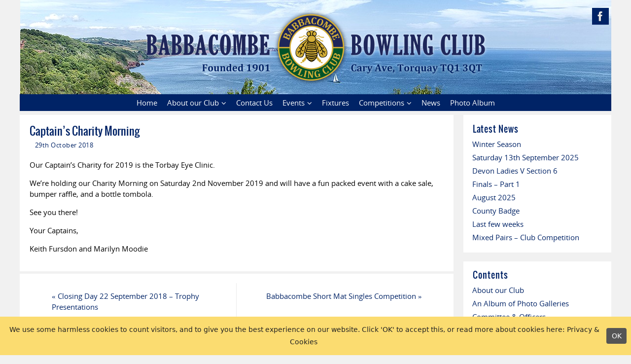

--- FILE ---
content_type: text/html; charset=UTF-8
request_url: https://babbacombebowlsclub.org.uk/2018/10/captains-charity-morning/
body_size: 13906
content:
<!DOCTYPE html>
<html lang="en-GB">
<head>
<meta name="viewport" content="width=device-width, user-scalable=yes, initial-scale=1.0, minimum-scale=1.0, maximum-scale=3.0">
<meta http-equiv="Content-Type" content="text/html; charset=UTF-8" />
<link rel="profile" href="https://gmpg.org/xfn/11" />
<link rel="pingback" href="https://babbacombebowlsclub.org.uk/xmlrpc.php" />
<title>Captain&#8217;s Charity Morning &#8211; Babbacombe Bowling Club</title>
<meta name='robots' content='max-image-preview:large' />
<link rel="alternate" type="text/calendar" title="Babbacombe Bowling Club &raquo; iCal Feed" href="https://babbacombebowlsclub.org.uk/calendar/?ical=1" />
<link rel="alternate" title="oEmbed (JSON)" type="application/json+oembed" href="https://babbacombebowlsclub.org.uk/wp-json/oembed/1.0/embed?url=https%3A%2F%2Fbabbacombebowlsclub.org.uk%2F2018%2F10%2Fcaptains-charity-morning%2F" />
<link rel="alternate" title="oEmbed (XML)" type="text/xml+oembed" href="https://babbacombebowlsclub.org.uk/wp-json/oembed/1.0/embed?url=https%3A%2F%2Fbabbacombebowlsclub.org.uk%2F2018%2F10%2Fcaptains-charity-morning%2F&#038;format=xml" />
<style id='wp-img-auto-sizes-contain-inline-css' type='text/css'>
img:is([sizes=auto i],[sizes^="auto," i]){contain-intrinsic-size:3000px 1500px}
/*# sourceURL=wp-img-auto-sizes-contain-inline-css */
</style>
<style id='wp-emoji-styles-inline-css' type='text/css'>

	img.wp-smiley, img.emoji {
		display: inline !important;
		border: none !important;
		box-shadow: none !important;
		height: 1em !important;
		width: 1em !important;
		margin: 0 0.07em !important;
		vertical-align: -0.1em !important;
		background: none !important;
		padding: 0 !important;
	}
/*# sourceURL=wp-emoji-styles-inline-css */
</style>
<link rel='stylesheet' id='wp-block-library-css' href='https://babbacombebowlsclub.org.uk/wp-includes/css/dist/block-library/style.min.css?ver=91f62bf6431afd7717c81ebaf9a014fa' type='text/css' media='all' />
<style id='global-styles-inline-css' type='text/css'>
:root{--wp--preset--aspect-ratio--square: 1;--wp--preset--aspect-ratio--4-3: 4/3;--wp--preset--aspect-ratio--3-4: 3/4;--wp--preset--aspect-ratio--3-2: 3/2;--wp--preset--aspect-ratio--2-3: 2/3;--wp--preset--aspect-ratio--16-9: 16/9;--wp--preset--aspect-ratio--9-16: 9/16;--wp--preset--color--black: #000000;--wp--preset--color--cyan-bluish-gray: #abb8c3;--wp--preset--color--white: #ffffff;--wp--preset--color--pale-pink: #f78da7;--wp--preset--color--vivid-red: #cf2e2e;--wp--preset--color--luminous-vivid-orange: #ff6900;--wp--preset--color--luminous-vivid-amber: #fcb900;--wp--preset--color--light-green-cyan: #7bdcb5;--wp--preset--color--vivid-green-cyan: #00d084;--wp--preset--color--pale-cyan-blue: #8ed1fc;--wp--preset--color--vivid-cyan-blue: #0693e3;--wp--preset--color--vivid-purple: #9b51e0;--wp--preset--gradient--vivid-cyan-blue-to-vivid-purple: linear-gradient(135deg,rgb(6,147,227) 0%,rgb(155,81,224) 100%);--wp--preset--gradient--light-green-cyan-to-vivid-green-cyan: linear-gradient(135deg,rgb(122,220,180) 0%,rgb(0,208,130) 100%);--wp--preset--gradient--luminous-vivid-amber-to-luminous-vivid-orange: linear-gradient(135deg,rgb(252,185,0) 0%,rgb(255,105,0) 100%);--wp--preset--gradient--luminous-vivid-orange-to-vivid-red: linear-gradient(135deg,rgb(255,105,0) 0%,rgb(207,46,46) 100%);--wp--preset--gradient--very-light-gray-to-cyan-bluish-gray: linear-gradient(135deg,rgb(238,238,238) 0%,rgb(169,184,195) 100%);--wp--preset--gradient--cool-to-warm-spectrum: linear-gradient(135deg,rgb(74,234,220) 0%,rgb(151,120,209) 20%,rgb(207,42,186) 40%,rgb(238,44,130) 60%,rgb(251,105,98) 80%,rgb(254,248,76) 100%);--wp--preset--gradient--blush-light-purple: linear-gradient(135deg,rgb(255,206,236) 0%,rgb(152,150,240) 100%);--wp--preset--gradient--blush-bordeaux: linear-gradient(135deg,rgb(254,205,165) 0%,rgb(254,45,45) 50%,rgb(107,0,62) 100%);--wp--preset--gradient--luminous-dusk: linear-gradient(135deg,rgb(255,203,112) 0%,rgb(199,81,192) 50%,rgb(65,88,208) 100%);--wp--preset--gradient--pale-ocean: linear-gradient(135deg,rgb(255,245,203) 0%,rgb(182,227,212) 50%,rgb(51,167,181) 100%);--wp--preset--gradient--electric-grass: linear-gradient(135deg,rgb(202,248,128) 0%,rgb(113,206,126) 100%);--wp--preset--gradient--midnight: linear-gradient(135deg,rgb(2,3,129) 0%,rgb(40,116,252) 100%);--wp--preset--font-size--small: 13px;--wp--preset--font-size--medium: 20px;--wp--preset--font-size--large: 36px;--wp--preset--font-size--x-large: 42px;--wp--preset--spacing--20: 0.44rem;--wp--preset--spacing--30: 0.67rem;--wp--preset--spacing--40: 1rem;--wp--preset--spacing--50: 1.5rem;--wp--preset--spacing--60: 2.25rem;--wp--preset--spacing--70: 3.38rem;--wp--preset--spacing--80: 5.06rem;--wp--preset--shadow--natural: 6px 6px 9px rgba(0, 0, 0, 0.2);--wp--preset--shadow--deep: 12px 12px 50px rgba(0, 0, 0, 0.4);--wp--preset--shadow--sharp: 6px 6px 0px rgba(0, 0, 0, 0.2);--wp--preset--shadow--outlined: 6px 6px 0px -3px rgb(255, 255, 255), 6px 6px rgb(0, 0, 0);--wp--preset--shadow--crisp: 6px 6px 0px rgb(0, 0, 0);}:where(.is-layout-flex){gap: 0.5em;}:where(.is-layout-grid){gap: 0.5em;}body .is-layout-flex{display: flex;}.is-layout-flex{flex-wrap: wrap;align-items: center;}.is-layout-flex > :is(*, div){margin: 0;}body .is-layout-grid{display: grid;}.is-layout-grid > :is(*, div){margin: 0;}:where(.wp-block-columns.is-layout-flex){gap: 2em;}:where(.wp-block-columns.is-layout-grid){gap: 2em;}:where(.wp-block-post-template.is-layout-flex){gap: 1.25em;}:where(.wp-block-post-template.is-layout-grid){gap: 1.25em;}.has-black-color{color: var(--wp--preset--color--black) !important;}.has-cyan-bluish-gray-color{color: var(--wp--preset--color--cyan-bluish-gray) !important;}.has-white-color{color: var(--wp--preset--color--white) !important;}.has-pale-pink-color{color: var(--wp--preset--color--pale-pink) !important;}.has-vivid-red-color{color: var(--wp--preset--color--vivid-red) !important;}.has-luminous-vivid-orange-color{color: var(--wp--preset--color--luminous-vivid-orange) !important;}.has-luminous-vivid-amber-color{color: var(--wp--preset--color--luminous-vivid-amber) !important;}.has-light-green-cyan-color{color: var(--wp--preset--color--light-green-cyan) !important;}.has-vivid-green-cyan-color{color: var(--wp--preset--color--vivid-green-cyan) !important;}.has-pale-cyan-blue-color{color: var(--wp--preset--color--pale-cyan-blue) !important;}.has-vivid-cyan-blue-color{color: var(--wp--preset--color--vivid-cyan-blue) !important;}.has-vivid-purple-color{color: var(--wp--preset--color--vivid-purple) !important;}.has-black-background-color{background-color: var(--wp--preset--color--black) !important;}.has-cyan-bluish-gray-background-color{background-color: var(--wp--preset--color--cyan-bluish-gray) !important;}.has-white-background-color{background-color: var(--wp--preset--color--white) !important;}.has-pale-pink-background-color{background-color: var(--wp--preset--color--pale-pink) !important;}.has-vivid-red-background-color{background-color: var(--wp--preset--color--vivid-red) !important;}.has-luminous-vivid-orange-background-color{background-color: var(--wp--preset--color--luminous-vivid-orange) !important;}.has-luminous-vivid-amber-background-color{background-color: var(--wp--preset--color--luminous-vivid-amber) !important;}.has-light-green-cyan-background-color{background-color: var(--wp--preset--color--light-green-cyan) !important;}.has-vivid-green-cyan-background-color{background-color: var(--wp--preset--color--vivid-green-cyan) !important;}.has-pale-cyan-blue-background-color{background-color: var(--wp--preset--color--pale-cyan-blue) !important;}.has-vivid-cyan-blue-background-color{background-color: var(--wp--preset--color--vivid-cyan-blue) !important;}.has-vivid-purple-background-color{background-color: var(--wp--preset--color--vivid-purple) !important;}.has-black-border-color{border-color: var(--wp--preset--color--black) !important;}.has-cyan-bluish-gray-border-color{border-color: var(--wp--preset--color--cyan-bluish-gray) !important;}.has-white-border-color{border-color: var(--wp--preset--color--white) !important;}.has-pale-pink-border-color{border-color: var(--wp--preset--color--pale-pink) !important;}.has-vivid-red-border-color{border-color: var(--wp--preset--color--vivid-red) !important;}.has-luminous-vivid-orange-border-color{border-color: var(--wp--preset--color--luminous-vivid-orange) !important;}.has-luminous-vivid-amber-border-color{border-color: var(--wp--preset--color--luminous-vivid-amber) !important;}.has-light-green-cyan-border-color{border-color: var(--wp--preset--color--light-green-cyan) !important;}.has-vivid-green-cyan-border-color{border-color: var(--wp--preset--color--vivid-green-cyan) !important;}.has-pale-cyan-blue-border-color{border-color: var(--wp--preset--color--pale-cyan-blue) !important;}.has-vivid-cyan-blue-border-color{border-color: var(--wp--preset--color--vivid-cyan-blue) !important;}.has-vivid-purple-border-color{border-color: var(--wp--preset--color--vivid-purple) !important;}.has-vivid-cyan-blue-to-vivid-purple-gradient-background{background: var(--wp--preset--gradient--vivid-cyan-blue-to-vivid-purple) !important;}.has-light-green-cyan-to-vivid-green-cyan-gradient-background{background: var(--wp--preset--gradient--light-green-cyan-to-vivid-green-cyan) !important;}.has-luminous-vivid-amber-to-luminous-vivid-orange-gradient-background{background: var(--wp--preset--gradient--luminous-vivid-amber-to-luminous-vivid-orange) !important;}.has-luminous-vivid-orange-to-vivid-red-gradient-background{background: var(--wp--preset--gradient--luminous-vivid-orange-to-vivid-red) !important;}.has-very-light-gray-to-cyan-bluish-gray-gradient-background{background: var(--wp--preset--gradient--very-light-gray-to-cyan-bluish-gray) !important;}.has-cool-to-warm-spectrum-gradient-background{background: var(--wp--preset--gradient--cool-to-warm-spectrum) !important;}.has-blush-light-purple-gradient-background{background: var(--wp--preset--gradient--blush-light-purple) !important;}.has-blush-bordeaux-gradient-background{background: var(--wp--preset--gradient--blush-bordeaux) !important;}.has-luminous-dusk-gradient-background{background: var(--wp--preset--gradient--luminous-dusk) !important;}.has-pale-ocean-gradient-background{background: var(--wp--preset--gradient--pale-ocean) !important;}.has-electric-grass-gradient-background{background: var(--wp--preset--gradient--electric-grass) !important;}.has-midnight-gradient-background{background: var(--wp--preset--gradient--midnight) !important;}.has-small-font-size{font-size: var(--wp--preset--font-size--small) !important;}.has-medium-font-size{font-size: var(--wp--preset--font-size--medium) !important;}.has-large-font-size{font-size: var(--wp--preset--font-size--large) !important;}.has-x-large-font-size{font-size: var(--wp--preset--font-size--x-large) !important;}
/*# sourceURL=global-styles-inline-css */
</style>

<style id='classic-theme-styles-inline-css' type='text/css'>
/*! This file is auto-generated */
.wp-block-button__link{color:#fff;background-color:#32373c;border-radius:9999px;box-shadow:none;text-decoration:none;padding:calc(.667em + 2px) calc(1.333em + 2px);font-size:1.125em}.wp-block-file__button{background:#32373c;color:#fff;text-decoration:none}
/*# sourceURL=/wp-includes/css/classic-themes.min.css */
</style>
<link rel='stylesheet' id='foobox-free-min-css' href='https://babbacombebowlsclub.org.uk/wp-content/plugins/foobox-image-lightbox/free/css/foobox.free.min.css?ver=2.7.35' type='text/css' media='all' />
<link rel='stylesheet' id='parent-style-css' href='https://babbacombebowlsclub.org.uk/wp-content/themes/parabola/style.css?ver=91f62bf6431afd7717c81ebaf9a014fa' type='text/css' media='all' />
<link rel='stylesheet' id='child-style-css' href='https://babbacombebowlsclub.org.uk/wp-content/themes/Para-BBC/style.css?ver=1.0' type='text/css' media='all' />
<link rel='stylesheet' id='parabola-fonts-css' href='https://babbacombebowlsclub.org.uk/wp-content/themes/parabola/fonts/fontfaces.css?ver=2.4.2' type='text/css' media='all' />
<link rel='stylesheet' id='parabola-style-css' href='https://babbacombebowlsclub.org.uk/wp-content/themes/Para-BBC/style.css?ver=2.4.2' type='text/css' media='all' />
<style id='parabola-style-inline-css' type='text/css'>
#header, #main, .topmenu, #colophon, #footer2-inner { max-width: 1200px; } #container.one-column { } #container.two-columns-right #secondary { width:300px; float:right; } #container.two-columns-right #content { width:880px; float:left; } /*fallback*/ #container.two-columns-right #content { width:calc(100% - 320px); float:left; } #container.two-columns-left #primary { width:300px; float:left; } #container.two-columns-left #content { width:880px; float:right; } /*fallback*/ #container.two-columns-left #content { width:-moz-calc(100% - 320px); float:right; width:-webkit-calc(100% - 320px); width:calc(100% - 320px); } #container.three-columns-right .sidey { width:150px; float:left; } #container.three-columns-right #primary { margin-left:20px; margin-right:20px; } #container.three-columns-right #content { width:860px; float:left; } /*fallback*/ #container.three-columns-right #content { width:-moz-calc(100% - 340px); float:left; width:-webkit-calc(100% - 340px); width:calc(100% - 340px);} #container.three-columns-left .sidey { width:150px; float:left; } #container.three-columns-left #secondary {margin-left:20px; margin-right:20px; } #container.three-columns-left #content { width:860px; float:right;} /*fallback*/ #container.three-columns-left #content { width:-moz-calc(100% - 340px); float:right; width:-webkit-calc(100% - 340px); width:calc(100% - 340px); } #container.three-columns-sided .sidey { width:150px; float:left; } #container.three-columns-sided #secondary { float:right; } #container.three-columns-sided #content { width:860px; float:right; /*fallback*/ width:-moz-calc(100% - 340px); float:right; width:-webkit-calc(100% - 340px); float:right; width:calc(100% - 340px); float:right; margin: 0 170px 0 -1200px; } body { font-family: "Open Sans"; } #content h1.entry-title a, #content h2.entry-title a, #content h1.entry-title , #content h2.entry-title, #frontpage .nivo-caption h3, .column-header-image, .column-header-noimage, .columnmore { font-family: Oswald; } .widget-title, .widget-title a { line-height: normal; font-family: Oswald; } .entry-content h1, .entry-content h2, .entry-content h3, .entry-content h4, .entry-content h5, .entry-content h6, h3#comments-title, #comments #reply-title { font-family: Oswald; } #site-title span a { font-family: Oswald; } #access ul li a, #access ul li a span { font-family: "Open Sans"; } body { color: #000000; background-color: #f1f1f1 } a { color: #002366; } a:hover { color: #035428; } #header-full { background-color: #f1f1f1; } #site-title span a { color:#c00e28; } #site-description { color:#444444; } .socials a { background-color: #002366; } .socials .socials-hover { background-color: #002366; } .breadcrumbs:before { border-color: transparent transparent transparent #000000; } #access a, #nav-toggle span { color: #ffffff; background-color: #002366; } @media (max-width: 650px) { #access, #nav-toggle { background-color: #002366; } } #access a:hover { color: #ffff66; background-color: #002366; } #access > .menu > ul > li > a:after, #access > .menu > ul ul:after { border-color: transparent transparent #002366 transparent; } #access ul li:hover a:after { border-bottom-color:#ffff66;} #access ul li.current_page_item > a, #access ul li.current-menu-item > a, /*#access ul li.current_page_parent > a, #access ul li.current-menu-parent > a,*/ #access ul li.current_page_ancestor > a, #access ul li.current-menu-ancestor > a { color: #ffff66; background-color: #002366; } #access ul li.current_page_item > a:hover, #access ul li.current-menu-item > a:hover, /*#access ul li.current_page_parent > a:hover, #access ul li.current-menu-parent > a:hover,*/ #access ul li.current_page_ancestor > a:hover, #access ul li.current-menu-ancestor > a:hover { color: #ffff66; } #access ul ul { box-shadow: 3px 3px 0 rgba(255,255,255,0.3); } .topmenu ul li { background-color: #f1f1f1; } .topmenu ul li a { color: #cccccc; } .topmenu ul li a:after { border-color: #002366 transparent transparent transparent; } .topmenu ul li a:hover:after {border-top-color:#ffff66} .topmenu ul li a:hover { color: #cccccc; background-color: #FFFFFF; } div.post, div.page, div.hentry, div.product, div[class^='post-'], #comments, .comments, .column-text, .column-image, #srights, #slefts, #front-text3, #front-text4, .page-title, .page-header, article.post, article.page, article.hentry, .contentsearch, #author-info, #nav-below, .yoyo > li, .woocommerce #mainwoo { background-color: #FFFFFF; } div.post, div.page, div.hentry, .sidey .widget-container, #comments, .commentlist .comment-body, article.post, article.page, article.hentry, #nav-below, .page-header, .yoyo > li, #front-text3, #front-text4 { border-color: #EEEEEE; } #author-info, #entry-author-info { border-color: #f1f1f1; } #entry-author-info #author-avatar, #author-info #author-avatar { border-color: #EEEEEE; } article.sticky:hover { border-color: rgba(255,255,102,.6); } .sidey .widget-container { color: #333333; background-color: #FFFFFF; } .sidey .widget-title { color: #002366; background-color: #ffffff; } .sidey .widget-title:after { border-color: transparent transparent #002366; } .sidey .widget-container a { color: #002366; } .sidey .widget-container a:hover { color: #035428; } .entry-content h1, .entry-content h2, .entry-content h3, .entry-content h4, .entry-content h5, .entry-content h6 { color: #002366; } .entry-title, .entry-title a, .page-title { color: #002366; } .entry-title a:hover { color: #002366; } #content h3.entry-format { color: #ffffff; background-color: #002366; border-color: #002366; } #content h3.entry-format { color: #ffffff; background-color: #002366; border-color: #002366; } .comments-link { background-color: #f1f1f1; } .comments-link:before { border-color: #f1f1f1 transparent transparent; } #footer { color: #ffffff; background-color: #dddddd; } #footer2 { color: #ffffff; background-color: #002366; border-color:rgba(255,255,255,.1); } #footer a { color: #002366; } #footer a:hover { color: #035428; } #footer2 a { color: #002366; } #footer2 a:hover { color: #ffff66; } #footer .widget-container { color: #002366; background-color: #dddddd; } #footer .widget-title { color: #002366; background-color: #ffffff; } #footer .widget-title:after { border-color: transparent transparent #002366; } .footermenu ul li a:after { border-color: transparent transparent #002366 transparent; } a.continue-reading-link { color:#ffffff !important; background:#002366; border-color:#EEEEEE; } a.continue-reading-link:hover { background-color:#002366; } .button, #respond .form-submit input#submit { background-color: #f1f1f1; border-color: #EEEEEE; } .button:hover, #respond .form-submit input#submit:hover { border-color: #CCCCCC; } .entry-content tr th, .entry-content thead th { color: #FFFFFF; background-color: #002366; } .entry-content fieldset, .entry-content tr td { border-color: #CCCCCC; } hr { background-color: #CCCCCC; } input[type="text"], input[type="password"], input[type="email"], textarea, select, input[type="color"],input[type="date"],input[type="datetime"],input[type="datetime-local"],input[type="month"],input[type="number"],input[type="range"], input[type="search"],input[type="tel"],input[type="time"],input[type="url"],input[type="week"] { background-color: #f1f1f1; border-color: #CCCCCC #EEEEEE #EEEEEE #CCCCCC; color: #000000; } input[type="submit"], input[type="reset"] { color: #000000; background-color: #f1f1f1; border-color: #EEEEEE;} input[type="text"]:hover, input[type="password"]:hover, input[type="email"]:hover, textarea:hover, input[type="color"]:hover, input[type="date"]:hover, input[type="datetime"]:hover, input[type="datetime-local"]:hover, input[type="month"]:hover, input[type="number"]:hover, input[type="range"]:hover, input[type="search"]:hover, input[type="tel"]:hover, input[type="time"]:hover, input[type="url"]:hover, input[type="week"]:hover { background-color: rgb(241,241,241); background-color: rgba(241,241,241,0.4); } .entry-content code { border-color: #CCCCCC; background-color: #f1f1f1; } .entry-content pre { background-color: #f1f1f1; } .entry-content blockquote { border-color: #002366; background-color: #f1f1f1; } abbr, acronym { border-color: #000000; } span.edit-link { color: #000000; background-color: #EEEEEE; border-color: #f1f1f1; } .meta-border .entry-meta span, .meta-border .entry-utility span.bl_posted { border-color: #f1f1f1; } .meta-accented .entry-meta span, .meta-accented .entry-utility span.bl_posted { background-color: #EEEEEE; border-color: #f1f1f1; } .comment-meta a { color: #666666; } .comment-author { background-color: #f1f1f1; } .comment-details:after { border-color: transparent transparent transparent #f1f1f1; } .comment:hover > div > .comment-author { background-color: #EEEEEE; } .comment:hover > div > .comment-author .comment-details:after { border-color: transparent transparent transparent #EEEEEE; } #respond .form-allowed-tags { color: #666666; } .comment .reply a { border-color: #EEEEEE; color: #000000;} .comment .reply a:hover { background-color: #EEEEEE } .nav-next a:hover, .nav-previous a:hover {background: #f1f1f1} .pagination .current { font-weight: bold; } .pagination span, .pagination a { background-color: #FFFFFF; } .pagination a:hover { background-color: #002366;color:#002366} .page-link em {background-color: #002366; color:#002366;} .page-link a em {color:#ffff66;} .page-link a:hover em {background-color:#002366;} #searchform input[type="text"] {color:#666666;} #toTop {border-color:transparent transparent #002366;} #toTop:after {border-color:transparent transparent #FFFFFF;} #toTop:hover:after {border-bottom-color:#002366;} .caption-accented .wp-caption { background-color:rgb(0,35,102); background-color:rgba(0,35,102,0.8); color:#FFFFFF} .meta-themed .entry-meta span { color: #666666; background-color: #f1f1f1; border-color: #EEEEEE; } .meta-themed .entry-meta span:hover { background-color: #EEEEEE; } .meta-themed .entry-meta span a:hover { color: #000000; } .entry-content, .entry-summary, #front-text3, #front-text4 { text-align:Default ; } html { font-size:15px; line-height:1.5em; } #site-title a, #site-description, #access a, .topmenu ul li a, .footermenu a, .entry-meta span, .entry-utility span, #content h3.entry-format, span.edit-link, h3#comments-title, h3#reply-title, .comment-author cite, .comment .reply a, .widget-title, #site-info a, .nivo-caption h2, a.continue-reading-link, .column-image h3, #front-columns h3.column-header-noimage, .tinynav, .page-link { text-transform: none; }#content h1.entry-title, #content h2.entry-title { font-size:22px ;} .widget-title, .widget-title a { font-size:18px ;} .entry-content h1 { font-size: 2.899em; } #frontpage h1 { font-size: 2.249em; } .entry-content h2 { font-size: 2.548em; } #frontpage h2 { font-size: 1.898em; } .entry-content h3 { font-size: 2.197em; } #frontpage h3 { font-size: 1.547em; } .entry-content h4 { font-size: 1.846em; } #frontpage h4 { font-size: 1.196em; } .entry-content h5 { font-size: 1.495em; } #frontpage h5 { font-size: 0.845em; } .entry-content h6 { font-size: 1.144em; } #frontpage h6 { font-size: 0.494em; } #site-title span a { font-size:32px ;} #access ul li a { font-size:15px ;} #access ul ul ul a {font-size:13px;} #respond .form-allowed-tags { display:none;} .nocomments, .nocomments2 {display:none;} .comments-link span { display:none;} #header-container > div:first-child { margin:16px 0 0 0px;} header.page-header, .archive h1.page-title { display:none; } article.post .comments-link { display:none; } .entry-meta .author { display:none; } .entry-meta span.bl_categ { display:none; } .entry-meta .footer-tags, .entry-utility .footer-tags { display:none; } .entry-utility span.bl_bookmark { display:none; } .entry-content p, .entry-content ul, .entry-content ol, .entry-content dd, .entry-content pre, .entry-content hr, .commentlist p { margin-bottom: 1.0em; } .topmenu ul li a:after, #access > .menu > ul > li > a:after, #access > .menu > ul ul:after, .widget-title:after, .footermenu ul li a:after { display: none; } #header-widget-area { width: 25%; } #branding { height:190px; } @media (max-width: 800px) { #content h1.entry-title, #content h2.entry-title { font-size:20.9px ; } #site-title span a { font-size:28.8px;} } @media (max-width: 650px) { #content h1.entry-title, #content h2.entry-title {font-size:19.8px ;} #site-title span a { font-size:25.6px;} } @media (max-width: 480px) { #site-title span a { font-size:19.2px;} } 
/*# sourceURL=parabola-style-inline-css */
</style>
<link rel='stylesheet' id='parabola-mobile-css' href='https://babbacombebowlsclub.org.uk/wp-content/themes/parabola/styles/style-mobile.css?ver=2.4.2' type='text/css' media='all' />
<script type="text/javascript" src="https://babbacombebowlsclub.org.uk/wp-includes/js/jquery/jquery.min.js?ver=3.7.1" id="jquery-core-js"></script>
<script type="text/javascript" src="https://babbacombebowlsclub.org.uk/wp-includes/js/jquery/jquery-migrate.min.js?ver=3.4.1" id="jquery-migrate-js"></script>
<script type="text/javascript" id="parabola-frontend-js-extra">
/* <![CDATA[ */
var parabola_settings = {"masonry":"0","magazine":"0","mobile":"1","fitvids":"1"};
//# sourceURL=parabola-frontend-js-extra
/* ]]> */
</script>
<script type="text/javascript" src="https://babbacombebowlsclub.org.uk/wp-content/themes/parabola/js/frontend.js?ver=2.4.2" id="parabola-frontend-js"></script>
<script type="text/javascript" id="foobox-free-min-js-before">
/* <![CDATA[ */
/* Run FooBox FREE (v2.7.35) */
var FOOBOX = window.FOOBOX = {
	ready: true,
	disableOthers: false,
	o: {wordpress: { enabled: true }, captions: { dataTitle: ["captionTitle","title"], dataDesc: ["captionDesc","description"] }, rel: '', excludes:'.fbx-link,.nofoobox,.nolightbox,a[href*="pinterest.com/pin/create/button/"]', affiliate : { enabled: false }, error: "Could not load the item"},
	selectors: [
		".foogallery-container.foogallery-lightbox-foobox", ".foogallery-container.foogallery-lightbox-foobox-free", ".gallery", ".wp-block-gallery", ".wp-caption", ".wp-block-image", "a:has(img[class*=wp-image-])", ".foobox"
	],
	pre: function( $ ){
		// Custom JavaScript (Pre)
		
	},
	post: function( $ ){
		// Custom JavaScript (Post)
		
		// Custom Captions Code
		
	},
	custom: function( $ ){
		// Custom Extra JS
		
	}
};
//# sourceURL=foobox-free-min-js-before
/* ]]> */
</script>
<script type="text/javascript" src="https://babbacombebowlsclub.org.uk/wp-content/plugins/foobox-image-lightbox/free/js/foobox.free.min.js?ver=2.7.35" id="foobox-free-min-js"></script>
<link rel="https://api.w.org/" href="https://babbacombebowlsclub.org.uk/wp-json/" /><link rel="alternate" title="JSON" type="application/json" href="https://babbacombebowlsclub.org.uk/wp-json/wp/v2/posts/545" /><link rel="EditURI" type="application/rsd+xml" title="RSD" href="https://babbacombebowlsclub.org.uk/xmlrpc.php?rsd" />

<link rel="canonical" href="https://babbacombebowlsclub.org.uk/2018/10/captains-charity-morning/" />
<link rel='shortlink' href='https://babbacombebowlsclub.org.uk/?p=545' />
<meta name="tec-api-version" content="v1"><meta name="tec-api-origin" content="https://babbacombebowlsclub.org.uk"><link rel="alternate" href="https://babbacombebowlsclub.org.uk/wp-json/tribe/events/v1/" /><link rel="icon" href="https://babbacombebowlsclub.org.uk/wp-content/uploads/2018/04/cropped-BBC-site-icon-32x32.png" sizes="32x32" />
<link rel="icon" href="https://babbacombebowlsclub.org.uk/wp-content/uploads/2018/04/cropped-BBC-site-icon-192x192.png" sizes="192x192" />
<link rel="apple-touch-icon" href="https://babbacombebowlsclub.org.uk/wp-content/uploads/2018/04/cropped-BBC-site-icon-180x180.png" />
<meta name="msapplication-TileImage" content="https://babbacombebowlsclub.org.uk/wp-content/uploads/2018/04/cropped-BBC-site-icon-270x270.png" />
<!--[if lt IE 9]>
<script>
document.createElement('header');
document.createElement('nav');
document.createElement('section');
document.createElement('article');
document.createElement('aside');
document.createElement('footer');
</script>
<![endif]-->
		<style type="text/css" id="wp-custom-css">
			#header-container > div { text-align: center; }
#container {
    margin-top: 8px;
}
#main {
    padding: 0;
}
div.post, div.page, div.hentry, #comments, .commentlist .comment-body, article.post, article.page, article.hentry, #nav-below, .page-header, .yoyo > li, #front-text3, #front-text4 {
  padding: 1.3em;
	border: none;
}
.sidey .widget-container {
    padding: 1em;
}
.widget-title {
    margin-bottom: 0.25em; 
    padding: .2em .2em;
}
.sticky .entry-meta { 
display: none; 
}
#header {
    background: url(https://babbacombebowlsclub.org.uk/wp-content/uploads/2018/05/babbacombe-coast-210d.jpg) no-repeat scroll top center;  
}
#access ul li {
    margin-right: 0px;
    margin-bottom: 0px;
}
#access {
    background-color: #002366;
    margin: 1px auto -1px 0px;
} 
#access a span {
    display: block;
    padding: 6px 10px;
} 
.column-image h3 {
    font-size: 13px;
    text-transform: none;
} 
.column-image img {
    max-height: 226px;
}
.ppcolumn > a .column-image img {
    -webkit-transition: none;
    transition: none;
}
.ppcolumn {
    pointer-events: none;
}
.slider-wrapper {
    margin: 4px auto 16px auto;
} 
.metaslider .caption-wrap {
	padding: 0.2em;
	color: #002366 !important;
	opacity: 1 !important;
	background: rgba(255, 255, 255, .6) !important;
	overflow: hidden;
}
.metaslider .caption-wrap h3 {
	font-family: Oswald, Arial, sans-serif;
	line-height: 1.5em;		
	font-size: 1.25em !important;
}
.metaslider .caption
{
	line-height: 1.25em;
	font-size: 1.25em;
}
.column-text {
    text-align: left;
}
a.continue-reading-link {
    color: #002366 !important;
    background: #cccccc;
} 
.entry-content a {
  font-weight: bold;
}
.entry-content img  a {
  border-bottom: none;
}
#footer {
   max-width: 1200px;
    margin: 20px auto 0px auto;
    border-top: 1px solid transparent;
}
#footer2 a {
    color: #FFDF00;
}
#footer-widget-area {
    margin: 0px 0px;
}
.widget-container {
    border: none;
}
/* foobar cookies */
.fbr-message a {
    text-decoration: 1px dotted underline;
}
.entry-content table {
	width: 100% !important;	
	height: auto !important;
	font-size: 14px !important;
}
.entry-content td, .entry-content th {
	width: auto !important;	
	line-height: 1.3;
	border-top: 1px solid #ccc;
	border-bottom: 1px solid #ccc; 
  padding: 5px 2px !important;
}
.entry-content table p {	
    margin-top:0;
    margin-bottom:0;
    padding:0;
}
#gallery-1 img {
    border: none !important; 
}
.gallery-item {
    width: auto !important;
    margin: 0 5% 2px 0 !important;
} 
#content .wp-caption p.wp-caption-text { 
    padding: .1em 0.5em 0.5em;
    line-height: 1.2;
    color: #002366;
    font-size: 0.9em;
}
.foogallery-album-gallery-list .foogallery-pile h3 {
		font-size: 1.1em !important;	
    opacity: 0.6;
    line-height: 1.2em;
}
.gallery-caption {
    position: relative;
    bottom: 0;
    left: 0;
    width: 100%;
    max-height: 50%;
    font-size: 1.9em !important;
    opacity: 100;
    filter: alpha(opacity=100);
    cursor: default;
    background-color: transparent;
    color: #002366 !important;
    -webkit-transition: none; 
    transition: none; 
    margin: 0;
    padding: .1em .5em .5em;
    text-align: center;
    text-indent: 0;
    line-height: 1.2;
}
ol {
    margin-left: 0.5em;
}

#content .entry-content h1 { 
    font-size: 22px;
    font-style: normal;
    font-weight: normal;
}
#content .entry-content h2 {
    font-size: 20px;
    font-style: normal;
    font-weight: normal;
}
#content .entry-content h3 {
    font-size: 18px;
}
.entry-content h1, .entry-content h2, .entry-content h3, .entry-content h4, .entry-content h5, .entry-content h6 {
    line-height: 1.2em; 
    margin: 2px 0px 10px 0px; 
}
/* events calendar */
.tribe-common--breakpoint-medium.tribe-events .tribe-events-l-container {
    padding-top: 3em;
}
.tribe-common--breakpoint-medium.tribe-common .tribe-common-l-container {
    padding-left: 24px;
    padding-right: 24px;
}
.tribe-common .tribe-common-h1, .tribe-common .tribe-common-h2, .tribe-common .tribe-common-h3 {
  color: #002366 !important;			
	font-family: Oswald, Arial, sans-serif;
	font-weight: normal !important;
}
.tribe-common a, .tribe-common a:active, .tribe-common a:focus, .tribe-common a:hover, .tribe-common a:visited {
    color: #002366;
}
/* month day fix */
.tribe-common th {
  border: none;
	background: transparent !important;
}
.tribe-common .tribe-common-c-btn-icon--caret-left .tribe-common-c-btn-icon__icon-svg path, .tribe-common .tribe-common-c-btn-icon--caret-right .tribe-common-c-btn-icon__icon-svg path {
    fill: #002366 !important;
}
.tribe-events .datepicker table {
    min-width: 150px;
}
.datepicker.datepicker-inline td, .datepicker.datepicker-inline th, .datepicker.dropdown-menu td, .datepicker.dropdown-menu th {
    padding: 4px 5px;
    background-color: #fff;
}
.tribe-common .tribe-common-h4 {
    font-size: 1.25em !important;
}
.tribe-common .tribe-common-h8 {
    font-size: 12px !important;
}
.tribe-events .tribe-events-calendar-month__calendar-event {
    padding: 1px 8px;
}
.tribe-common--breakpoint-medium.tribe-events .tribe-events-calendar-month__day-date {
    padding: 1px 8px;
}
.tribe-events .tribe-events-c-subscribe-dropdown {
	display: none;
}
.tribe_events.type-tribe_events.status-publish.hentry.tribe-events-calendar-month__multiday-event--width-1.tribe-events-calendar-month__multiday-event--display.tribe-events-calendar-month__multiday-event--start.tribe-events-calendar-month__multiday-event--end {
    border: none !important;
    padding: 10px 0px !important;
}
.tribe-common--breakpoint-medium.tribe-common .tribe-common-h4--min-medium {
		font-family: Oswald, Arial, sans-serif;
	font-weight: normal !important; 
}
.tribe-common--breakpoint-medium.tribe-common .tribe-common-h6--min-medium {
   font-size: 1.25em;
   color: #002366;
	font-family: Oswald, Arial, sans-serif;
}
.tribe-common a, .tribe-common a:active, .tribe-common a:focus, .tribe-common a:hover, .tribe-common a:visited {
    font-weight: normal !important;
}
/*
.tribe-common--breakpoint-medium.tribe-events .tribe-events-calendar-list__event {
    border: none !important;
	  padding: 4px;
}
*/
.tribe-common--breakpoint-medium.tribe-events .tribe-events-calendar-list__event-row {
    margin: 16px -24px 16px;
}
/* fix */
.tribe-events .tribe-events-calendar-list__event-date-tag, .tribe-events .tribe-events-calendar-latest-past__event-date-tag
{
   min-width: 70px !important;
}
.tribe-events-single-event-title {
    color: #002366;
	  font-size: 1.75em !important;
	  font-weight: 500;
		font-family: Oswald, Arial, sans-serif;
}
.single-tribe_events .tribe-events-cal-links {
    display: none;
}
abbr, acronym {
    border-bottom: none;
    cursor:	default;
}
@media (max-width: 800px) {
#content .entry-content h1 {
    font-size: 22px !important;
}
#content .entry-content h2 {
    font-size: 20px !important;
}
#content .entry-content h3 {
    font-size: 18px !important;
}
} 
@media (max-width: 768px) {
a#logo {
content: url(https://babbacombebowlsclub.org.uk/wp-content/uploads/2018/04/BBCHeader6s.png);
max-height: 140px;
}
#access a > span, #access ul ul li a span  {
font-size: 14px !important; }
.metaslider .caption-wrap {
	padding: 0em !important; }
.metaslider .caption {  
	font-size: 1em; }
} 
@media (max-width: 359px) {
	.metaslider .caption {  
	display: none; }
}		</style>
		<link rel='stylesheet' id='foobar-core-css' href='https://babbacombebowlsclub.org.uk/wp-content/plugins/foobar-notifications-lite/assets/css/foobar.min.css?ver=2.1.36' type='text/css' media='all' />
</head>
<body class="wp-singular post-template-default single single-post postid-545 single-format-standard wp-theme-parabola wp-child-theme-Para-BBC tribe-no-js metaslider-plugin parabola-image-none caption-clear meta-clear parabola_notriangles parabola-menu-center">


<div id="wrapper" class="hfeed">


<div id="header-full">

<header id="header">


		<div id="masthead">

			<div id="branding" role="banner" >

				<div id="header-container">
<div><a id="logo" href="https://babbacombebowlsclub.org.uk/" ><img title="Babbacombe Bowling Club" alt="Babbacombe Bowling Club" src="https://babbacombebowlsclub.org.uk/wp-content/uploads/2018/04/BBCHeader5.png" /></a></div><div class="socials" id="sheader">
			<a  target="_blank"  rel="nofollow" href="https://www.facebook.com/groups/409981776115564/"
			class="socialicons social-Facebook" title="Facebook">
				<img alt="Facebook" src="https://babbacombebowlsclub.org.uk/wp-content/themes/parabola/images/socials/Facebook.png" />
			</a></div></div>								<div style="clear:both;"></div>

			</div><!-- #branding -->
			<a id="nav-toggle"><span>&nbsp;</span></a>
			
			<nav id="access" class="jssafe" role="navigation">

					<div class="skip-link screen-reader-text"><a href="#content" title="Skip to content">Skip to content</a></div>
	<div class="menu"><ul id="prime_nav" class="menu"><li id="menu-item-26" class="menu-item menu-item-type-custom menu-item-object-custom menu-item-home menu-item-26"><a href="https://babbacombebowlsclub.org.uk/"><span>Home</span></a></li>
<li id="menu-item-140" class="menu-item menu-item-type-post_type menu-item-object-page menu-item-has-children menu-item-140"><a href="https://babbacombebowlsclub.org.uk/about-our-club/"><span>About our Club</span></a>
<ul class="sub-menu">
	<li id="menu-item-162" class="menu-item menu-item-type-post_type menu-item-object-page menu-item-162"><a href="https://babbacombebowlsclub.org.uk/facilities/"><span>Facilities</span></a></li>
	<li id="menu-item-152" class="menu-item menu-item-type-post_type menu-item-object-page menu-item-152"><a href="https://babbacombebowlsclub.org.uk/membership/"><span>Membership fees for 1st April 2026 to 31st March 2027</span></a></li>
	<li id="menu-item-367" class="menu-item menu-item-type-post_type menu-item-object-page menu-item-367"><a href="https://babbacombebowlsclub.org.uk/local-attractions/"><span>Local Attractions</span></a></li>
	<li id="menu-item-108" class="menu-item menu-item-type-post_type menu-item-object-page menu-item-108"><a href="https://babbacombebowlsclub.org.uk/committee-officers/"><span>Committee &#038; Officers</span></a></li>
	<li id="menu-item-76" class="menu-item menu-item-type-post_type menu-item-object-page menu-item-76"><a href="https://babbacombebowlsclub.org.uk/history/"><span>History</span></a></li>
</ul>
</li>
<li id="menu-item-25" class="menu-item menu-item-type-post_type menu-item-object-page menu-item-25"><a href="https://babbacombebowlsclub.org.uk/contact-us/"><span>Contact Us</span></a></li>
<li id="menu-item-171" class="menu-item menu-item-type-post_type menu-item-object-page menu-item-has-children menu-item-171"><a href="https://babbacombebowlsclub.org.uk/bbcevents/"><span>Events</span></a>
<ul class="sub-menu">
	<li id="menu-item-172" class="menu-item menu-item-type-custom menu-item-object-custom menu-item-172"><a href="https://babbacombebowlsclub.org.uk/calendar/"><span>Calendar</span></a></li>
</ul>
</li>
<li id="menu-item-60" class="menu-item menu-item-type-post_type menu-item-object-page menu-item-60"><a href="https://babbacombebowlsclub.org.uk/fixtures/"><span>Fixtures</span></a></li>
<li id="menu-item-1719" class="menu-item menu-item-type-custom menu-item-object-custom menu-item-has-children menu-item-1719"><a href="#"><span>Competitions</span></a>
<ul class="sub-menu">
	<li id="menu-item-1718" class="menu-item menu-item-type-post_type menu-item-object-page menu-item-1718"><a href="https://babbacombebowlsclub.org.uk/competition-results/"><span>Club Competition Results</span></a></li>
	<li id="menu-item-1717" class="menu-item menu-item-type-post_type menu-item-object-page menu-item-1717"><a href="https://babbacombebowlsclub.org.uk/over-55s-league-tables/"><span>Over 55s League Tables</span></a></li>
</ul>
</li>
<li id="menu-item-119" class="menu-item menu-item-type-taxonomy menu-item-object-category current-post-ancestor current-menu-parent current-post-parent menu-item-119"><a href="https://babbacombebowlsclub.org.uk/category/news/"><span>News</span></a></li>
<li id="menu-item-220" class="menu-item menu-item-type-post_type menu-item-object-page menu-item-220"><a href="https://babbacombebowlsclub.org.uk/album/"><span>Photo Album</span></a></li>
</ul></div>
			</nav><!-- #access -->

		</div><!-- #masthead -->

	<div style="clear:both;height:1px;width:1px;"> </div>

</header><!-- #header -->
</div><!-- #header-full -->
<div id="main">
	<div  id="forbottom" >
		
		<div style="clear:both;"> </div>

		
		<section id="container" class="two-columns-right">
			<div id="content" role="main">
			

				<div id="post-545" class="post-545 post type-post status-publish format-standard hentry category-news">
					<h1 class="entry-title">Captain&#8217;s Charity Morning</h1>
										<div class="entry-meta">
						&nbsp; <span class="author vcard" >By  <a class="url fn n" rel="author" href="https://babbacombebowlsclub.org.uk/author/dereditbbc/" title="View all posts by Debbie Rose">Debbie Rose</a></span> <span><time class="onDate date published" datetime="2018-10-29T09:10:20+00:00"> <a href="https://babbacombebowlsclub.org.uk/2018/10/captains-charity-morning/" rel="bookmark">29th October 2018</a> </time></span><time class="updated"  datetime="2019-04-15T16:12:37+01:00">15th April 2019</time> <span class="bl_categ"> <a href="https://babbacombebowlsclub.org.uk/category/news/" rel="tag">News</a> </span>  					</div><!-- .entry-meta -->

					<div class="entry-content">
						<p>Our Captain&#8217;s Charity for 2019 is the Torbay Eye Clinic.</p>
<p>We&#8217;re holding our Charity Morning on Saturday 2nd November 2019 and will have a fun packed event with a cake sale, bumper raffle, and a bottle tombola.</p>
<p>See you there!</p>
<p>Your Captains,</p>
<p>Keith Fursdon and Marilyn Moodie</p>
											</div><!-- .entry-content -->


					<div class="entry-utility">
						<span class="bl_bookmark">Bookmark the  <a href="https://babbacombebowlsclub.org.uk/2018/10/captains-charity-morning/" title="Permalink to Captain&#8217;s Charity Morning" rel="bookmark">permalink</a>. </span>											</div><!-- .entry-utility -->
				</div><!-- #post-## -->

				<div id="nav-below" class="navigation">
					<div class="nav-previous"><a href="https://babbacombebowlsclub.org.uk/2018/09/closing-day-22-september-2018-trophy-presentations/" rel="prev"><span class="meta-nav">&laquo;</span> Closing Day 22 September 2018 &#8211; Trophy Presentations</a></div>
					<div class="nav-next"><a href="https://babbacombebowlsclub.org.uk/2019/03/a-date-for-your-diary-9th-march-2019/" rel="next">Babbacombe Short Mat Singles Competition <span class="meta-nav">&raquo;</span></a></div>
				</div><!-- #nav-below -->

				<div id="comments" class="hideme">
	<p class="nocomments">Comments are closed.</p>
</div><!-- #comments -->


						</div><!-- #content -->
			<div id="secondary" class="widget-area sidey" role="complementary">
		
			<ul class="xoxo">
								
		<li id="recent-posts-2" class="widget-container widget_recent_entries">
		<h3 class="widget-title">Latest News</h3>
		<ul>
											<li>
					<a href="https://babbacombebowlsclub.org.uk/2025/09/winter-season/">Winter Season</a>
									</li>
											<li>
					<a href="https://babbacombebowlsclub.org.uk/2025/09/saturday-13th-september-2025/">Saturday 13th September 2025</a>
									</li>
											<li>
					<a href="https://babbacombebowlsclub.org.uk/2025/09/devon-ladies-v-section-6/">Devon Ladies V Section 6</a>
									</li>
											<li>
					<a href="https://babbacombebowlsclub.org.uk/2025/09/finals-part-1/">Finals &#8211; Part 1</a>
									</li>
											<li>
					<a href="https://babbacombebowlsclub.org.uk/2025/09/august-2025/">August 2025</a>
									</li>
											<li>
					<a href="https://babbacombebowlsclub.org.uk/2025/06/county-badge/">County Badge</a>
									</li>
											<li>
					<a href="https://babbacombebowlsclub.org.uk/2025/06/last-few-weeks/">Last few weeks</a>
									</li>
											<li>
					<a href="https://babbacombebowlsclub.org.uk/2025/06/mixed-pairs-2/">Mixed Pairs &#8211; Club Competition</a>
									</li>
					</ul>

		</li><li id="pages-2" class="widget-container widget_pages"><h3 class="widget-title">Contents</h3>
			<ul>
				<li class="page_item page-item-139"><a href="https://babbacombebowlsclub.org.uk/about-our-club/">About our Club</a></li>
<li class="page_item page-item-217"><a href="https://babbacombebowlsclub.org.uk/album/">An Album of Photo Galleries</a></li>
<li class="page_item page-item-107"><a href="https://babbacombebowlsclub.org.uk/committee-officers/">Committee &#038; Officers</a></li>
<li class="page_item page-item-71"><a href="https://babbacombebowlsclub.org.uk/competition-results/">Competition Results</a></li>
<li class="page_item page-item-21"><a href="https://babbacombebowlsclub.org.uk/contact-us/">Contact Us</a></li>
<li class="page_item page-item-167"><a href="https://babbacombebowlsclub.org.uk/bbcevents/">Events</a></li>
<li class="page_item page-item-160"><a href="https://babbacombebowlsclub.org.uk/facilities/">Facilities</a></li>
<li class="page_item page-item-59"><a href="https://babbacombebowlsclub.org.uk/fixtures/">Fixtures</a></li>
<li class="page_item page-item-75"><a href="https://babbacombebowlsclub.org.uk/history/">History</a></li>
<li class="page_item page-item-350"><a href="https://babbacombebowlsclub.org.uk/local-attractions/">Local Attractions</a></li>
<li class="page_item page-item-150"><a href="https://babbacombebowlsclub.org.uk/membership/">Membership fees for 1st April 2026 to 31st March 2027</a></li>
<li class="page_item page-item-1708"><a href="https://babbacombebowlsclub.org.uk/over-55s-league-tables/">Over 55s League Tables</a></li>
<li class="page_item page-item-165"><a href="https://babbacombebowlsclub.org.uk/cookies-privacy-terms-and-conditions/">Privacy, Cookies, Terms and Conditions</a></li>
			</ul>

			</li><li id="search-2" class="widget-container widget_search">
<form role="search" method="get" class="searchform" action="https://babbacombebowlsclub.org.uk/">
	<label>
		<span class="screen-reader-text">Search for:</span>
		<input type="search" class="s" placeholder="SEARCH" value="" name="s" />
	</label>
	<button type="submit" class="searchsubmit"><span class="screen-reader-text">Search</span></button>
</form>
</li>			</ul>

			
		</div>
		</section><!-- #container -->

	<div style="clear:both;"></div>
	</div> <!-- #forbottom -->
	</div><!-- #main -->


	<footer id="footer" role="contentinfo">
		<div id="colophon">
		
			
			
		</div><!-- #colophon -->

		<div id="footer2">
			<div id="footer2-inner">
				<div id="site-copyright"><img style="vertical-align:middle" src="https://babbacombebowlsclub.org.uk/wp-content/uploads/2018/04/logo-bowls-devon-88.jpg" width="88" height="50" alt="Bowls Devon" />&nbsp;Affiliated to <a href="http://www.bowlsdevon.co.uk" target="_blank">Bowls Devon</a> and <a href="http://www.bowlsengland.com" target="_blank">Bowls England</a>&nbsp;<img style="vertical-align:middle" src="https://babbacombebowlsclub.org.uk/wp-content/uploads/2018/04/logo-be-small.png" width="58" height="64" alt="Bowls England" /></div>	<div style="text-align:center;padding:5px 0 2px;text-transform:uppercase;font-size:12px;margin:1em auto 0;">
	Powered by <a target="_blank" href="http://www.cryoutcreations.eu" title="Parabola Theme by Cryout Creations">Parabola</a> &amp; <a target="_blank" href="http://wordpress.org/"
			title="Semantic Personal Publishing Platform">  WordPress.		</a>
	</div><!-- #site-info -->
				</div>
		</div><!-- #footer2 -->

	</footer><!-- #footer -->

</div><!-- #wrapper -->

<script type="speculationrules">
{"prefetch":[{"source":"document","where":{"and":[{"href_matches":"/*"},{"not":{"href_matches":["/wp-*.php","/wp-admin/*","/wp-content/uploads/*","/wp-content/*","/wp-content/plugins/*","/wp-content/themes/Para-BBC/*","/wp-content/themes/parabola/*","/*\\?(.+)"]}},{"not":{"selector_matches":"a[rel~=\"nofollow\"]"}},{"not":{"selector_matches":".no-prefetch, .no-prefetch a"}}]},"eagerness":"conservative"}]}
</script>
		<script>
		( function ( body ) {
			'use strict';
			body.className = body.className.replace( /\btribe-no-js\b/, 'tribe-js' );
		} )( document.body );
		</script>
		<script> /* <![CDATA[ */var tribe_l10n_datatables = {"aria":{"sort_ascending":": activate to sort column ascending","sort_descending":": activate to sort column descending"},"length_menu":"Show _MENU_ entries","empty_table":"No data available in table","info":"Showing _START_ to _END_ of _TOTAL_ entries","info_empty":"Showing 0 to 0 of 0 entries","info_filtered":"(filtered from _MAX_ total entries)","zero_records":"No matching records found","search":"Search:","all_selected_text":"All items on this page were selected. ","select_all_link":"Select all pages","clear_selection":"Clear Selection.","pagination":{"all":"All","next":"Next","previous":"Previous"},"select":{"rows":{"0":"","_":": Selected %d rows","1":": Selected 1 row"}},"datepicker":{"dayNames":["Sunday","Monday","Tuesday","Wednesday","Thursday","Friday","Saturday"],"dayNamesShort":["Sun","Mon","Tue","Wed","Thu","Fri","Sat"],"dayNamesMin":["S","M","T","W","T","F","S"],"monthNames":["January","February","March","April","May","June","July","August","September","October","November","December"],"monthNamesShort":["January","February","March","April","May","June","July","August","September","October","November","December"],"monthNamesMin":["Jan","Feb","Mar","Apr","May","Jun","Jul","Aug","Sep","Oct","Nov","Dec"],"nextText":"Next","prevText":"Prev","currentText":"Today","closeText":"Done","today":"Today","clear":"Clear"}};/* ]]> */ </script><script type="text/javascript" src="https://babbacombebowlsclub.org.uk/wp-content/plugins/the-events-calendar/common/build/js/user-agent.js?ver=da75d0bdea6dde3898df" id="tec-user-agent-js"></script>
<script type="text/javascript" src="https://babbacombebowlsclub.org.uk/wp-includes/js/comment-reply.min.js?ver=91f62bf6431afd7717c81ebaf9a014fa" id="comment-reply-js" async="async" data-wp-strategy="async" fetchpriority="low"></script>
<script type="text/javascript" src="https://babbacombebowlsclub.org.uk/wp-content/plugins/foobar-notifications-lite/assets/js/foobar.min.js?ver=2.1.36" id="foobar-core-js"></script>
<script type="text/javascript" id="statify-js-js-extra">
/* <![CDATA[ */
var statify_ajax = {"url":"https://babbacombebowlsclub.org.uk/wp-admin/admin-ajax.php","nonce":"aff78883e6"};
//# sourceURL=statify-js-js-extra
/* ]]> */
</script>
<script type="text/javascript" src="https://babbacombebowlsclub.org.uk/wp-content/plugins/statify/js/snippet.min.js?ver=1.8.4" id="statify-js-js"></script>
<script id="wp-emoji-settings" type="application/json">
{"baseUrl":"https://s.w.org/images/core/emoji/17.0.2/72x72/","ext":".png","svgUrl":"https://s.w.org/images/core/emoji/17.0.2/svg/","svgExt":".svg","source":{"concatemoji":"https://babbacombebowlsclub.org.uk/wp-includes/js/wp-emoji-release.min.js?ver=91f62bf6431afd7717c81ebaf9a014fa"}}
</script>
<script type="module">
/* <![CDATA[ */
/*! This file is auto-generated */
const a=JSON.parse(document.getElementById("wp-emoji-settings").textContent),o=(window._wpemojiSettings=a,"wpEmojiSettingsSupports"),s=["flag","emoji"];function i(e){try{var t={supportTests:e,timestamp:(new Date).valueOf()};sessionStorage.setItem(o,JSON.stringify(t))}catch(e){}}function c(e,t,n){e.clearRect(0,0,e.canvas.width,e.canvas.height),e.fillText(t,0,0);t=new Uint32Array(e.getImageData(0,0,e.canvas.width,e.canvas.height).data);e.clearRect(0,0,e.canvas.width,e.canvas.height),e.fillText(n,0,0);const a=new Uint32Array(e.getImageData(0,0,e.canvas.width,e.canvas.height).data);return t.every((e,t)=>e===a[t])}function p(e,t){e.clearRect(0,0,e.canvas.width,e.canvas.height),e.fillText(t,0,0);var n=e.getImageData(16,16,1,1);for(let e=0;e<n.data.length;e++)if(0!==n.data[e])return!1;return!0}function u(e,t,n,a){switch(t){case"flag":return n(e,"\ud83c\udff3\ufe0f\u200d\u26a7\ufe0f","\ud83c\udff3\ufe0f\u200b\u26a7\ufe0f")?!1:!n(e,"\ud83c\udde8\ud83c\uddf6","\ud83c\udde8\u200b\ud83c\uddf6")&&!n(e,"\ud83c\udff4\udb40\udc67\udb40\udc62\udb40\udc65\udb40\udc6e\udb40\udc67\udb40\udc7f","\ud83c\udff4\u200b\udb40\udc67\u200b\udb40\udc62\u200b\udb40\udc65\u200b\udb40\udc6e\u200b\udb40\udc67\u200b\udb40\udc7f");case"emoji":return!a(e,"\ud83e\u1fac8")}return!1}function f(e,t,n,a){let r;const o=(r="undefined"!=typeof WorkerGlobalScope&&self instanceof WorkerGlobalScope?new OffscreenCanvas(300,150):document.createElement("canvas")).getContext("2d",{willReadFrequently:!0}),s=(o.textBaseline="top",o.font="600 32px Arial",{});return e.forEach(e=>{s[e]=t(o,e,n,a)}),s}function r(e){var t=document.createElement("script");t.src=e,t.defer=!0,document.head.appendChild(t)}a.supports={everything:!0,everythingExceptFlag:!0},new Promise(t=>{let n=function(){try{var e=JSON.parse(sessionStorage.getItem(o));if("object"==typeof e&&"number"==typeof e.timestamp&&(new Date).valueOf()<e.timestamp+604800&&"object"==typeof e.supportTests)return e.supportTests}catch(e){}return null}();if(!n){if("undefined"!=typeof Worker&&"undefined"!=typeof OffscreenCanvas&&"undefined"!=typeof URL&&URL.createObjectURL&&"undefined"!=typeof Blob)try{var e="postMessage("+f.toString()+"("+[JSON.stringify(s),u.toString(),c.toString(),p.toString()].join(",")+"));",a=new Blob([e],{type:"text/javascript"});const r=new Worker(URL.createObjectURL(a),{name:"wpTestEmojiSupports"});return void(r.onmessage=e=>{i(n=e.data),r.terminate(),t(n)})}catch(e){}i(n=f(s,u,c,p))}t(n)}).then(e=>{for(const n in e)a.supports[n]=e[n],a.supports.everything=a.supports.everything&&a.supports[n],"flag"!==n&&(a.supports.everythingExceptFlag=a.supports.everythingExceptFlag&&a.supports[n]);var t;a.supports.everythingExceptFlag=a.supports.everythingExceptFlag&&!a.supports.flag,a.supports.everything||((t=a.source||{}).concatemoji?r(t.concatemoji):t.wpemoji&&t.twemoji&&(r(t.twemoji),r(t.wpemoji)))});
//# sourceURL=https://babbacombebowlsclub.org.uk/wp-includes/js/wp-emoji-loader.min.js
/* ]]> */
</script>
<script type="text/javascript">var cryout_global_content_width = 900;</script><div id="foobar_cookie_1930" style="display:none" class="foobar foobar-cookie fbr-layout-bottom fbr-yellow fbr-toggle-none fbr-transition-slide" data-options="{&quot;push&quot;:true,&quot;open&quot;:{&quot;name&quot;:&quot;transition&quot;},&quot;remember&quot;:true,&quot;stateDuration&quot;:30}"><div class="fbr-content"><ul class="fbr-items"><li class="fbr-item fbr-item-cookie"><div class="fbr-item-inner"><span class="fbr-message">We use some harmless cookies to count visitors, and to give you the best experience on our website. Click 'OK' to accept this, or read more about cookies here:<a target="_self" href="https://babbacombebowlsclub.org.uk/cookies-privacy-terms-and-conditions/">Privacy &amp; Cookies</a></span><div class="fbr-buttons"><button class="fbr-button fbr-mobile-100 fbr-mobile-100" type="button" data-foobar-action="dismiss"><span class="fbr-button-text">OK</span></button></div></div></li></ul></div><button class="fbr-toggle"></button></div>
<script defer src="https://static.cloudflareinsights.com/beacon.min.js/vcd15cbe7772f49c399c6a5babf22c1241717689176015" integrity="sha512-ZpsOmlRQV6y907TI0dKBHq9Md29nnaEIPlkf84rnaERnq6zvWvPUqr2ft8M1aS28oN72PdrCzSjY4U6VaAw1EQ==" data-cf-beacon='{"version":"2024.11.0","token":"83925c9b14c34b5e91d913ff99a4ff68","r":1,"server_timing":{"name":{"cfCacheStatus":true,"cfEdge":true,"cfExtPri":true,"cfL4":true,"cfOrigin":true,"cfSpeedBrain":true},"location_startswith":null}}' crossorigin="anonymous"></script>
</body>
</html>

<!-- Dynamic page generated in 0.452 seconds. -->
<!-- Cached page generated by WP-Super-Cache on 2026-01-25 03:53:36 -->

<!-- super cache -->

--- FILE ---
content_type: text/css
request_url: https://babbacombebowlsclub.org.uk/wp-content/themes/Para-BBC/style.css?ver=1.0
body_size: -123
content:
/* 
 Theme Name:   Para-BBC
 Theme URI:    
 Description:  Parabola theme for Babbacombe BC
 Author:       BabBCAdm
 Author URI:   
 Template:     parabola
 Version:      1.0
 License:      GNU General Public License v2 or later
 License URI:  http://www.gnu.org/licenses/gpl-2.0.html

 /* == Add your own styles below this line ==
--------------------------------------------*/



--- FILE ---
content_type: text/css
request_url: https://babbacombebowlsclub.org.uk/wp-content/themes/Para-BBC/style.css?ver=2.4.2
body_size: -149
content:
/* 
 Theme Name:   Para-BBC
 Theme URI:    
 Description:  Parabola theme for Babbacombe BC
 Author:       BabBCAdm
 Author URI:   
 Template:     parabola
 Version:      1.0
 License:      GNU General Public License v2 or later
 License URI:  http://www.gnu.org/licenses/gpl-2.0.html

 /* == Add your own styles below this line ==
--------------------------------------------*/



--- FILE ---
content_type: text/css
request_url: https://babbacombebowlsclub.org.uk/wp-content/plugins/foobar-notifications-lite/assets/css/foobar.min.css?ver=2.1.36
body_size: 5321
content:
[class^=fbr-],[class*=" fbr-"]{-webkit-box-sizing:border-box;box-sizing:border-box}
.fbr-transitions-disabled{-webkit-transition:none !important;transition:none !important}
.fbr-transitions-disabled *{-webkit-transition:none !important;transition:none !important}
.fbr-hidden{display:none !important}
.foobar-push-transition{-webkit-transition-property:margin,padding;transition-property:margin,padding;-webkit-transition-duration:.3s;transition-duration:.3s;-webkit-transition-timing-function:ease-in-out;transition-timing-function:ease-in-out}
.fbr-icon{display:inline-block;fill:currentColor;width:16px;height:16px}
.fbr-icon-spinner,.fbr-icon-spinner2,.fbr-icon-spinner3,.fbr-icon-spinner4,.fbr-icon-spinner5,.fbr-icon-spinner6{-webkit-animation:foobar-rotating 2s linear infinite;animation:foobar-rotating 2s linear infinite}
.foobar{position:relative;display:none;width:auto;height:auto;min-height:46px;max-height:100%;margin:0;padding:0;-webkit-box-shadow:none;box-shadow:none;border:0;font-family:-apple-system,system-ui,BlinkMacSystemFont,"Segoe UI",Roboto,"Helvetica Neue",Arial,sans-serif;-webkit-box-sizing:border-box;box-sizing:border-box;z-index:99900;pointer-events:none;visibility:hidden;opacity:0}
.foobar.fbr-initialized{visibility:visible;opacity:1}
.foobar.fbr-rtl{direction:rtl}
.foobar{line-height:1.857;font-size:14px}
.foobar .fbr-drop-cap .fbr-message{text-align:left}
.foobar .fbr-drop-cap .fbr-message:first-letter {font-size:54px;font-weight:bold;line-height:1;padding:0;margin:-0.1em .05em 0 0;float:left}
.foobar.fbr-font-14px{line-height:1.857;font-size:14px}
.foobar.fbr-font-14px .fbr-drop-cap .fbr-message:first-letter {font-size:54px}
.foobar.fbr-font-16px{line-height:1.813;font-size:16px}
.foobar.fbr-font-16px .fbr-drop-cap .fbr-message:first-letter {font-size:62px}
.foobar.fbr-font-18px{line-height:1.778;font-size:18px}
.foobar.fbr-font-18px .fbr-drop-cap .fbr-message:first-letter {font-size:3.556em}
.foobar.fbr-font-20px{line-height:1.7;font-size:20px}
.foobar.fbr-font-20px .fbr-drop-cap .fbr-message:first-letter {font-size:3.4em}
.foobar.fbr-font-22px{line-height:1.52;font-size:22px}
.foobar.fbr-font-22px .fbr-drop-cap .fbr-message:first-letter {font-size:3.364em}
.foobar.fbr-font-24px{line-height:1.667;font-size:24px}
.foobar.fbr-font-24px .fbr-drop-cap .fbr-message:first-letter {font-size:3.334em}
.foobar .fbr-content{position:relative;display:-webkit-box;display:-ms-flexbox;display:flex;width:100%;height:100%;visibility:visible;opacity:1;overflow:hidden;z-index:1;pointer-events:auto}
.foobar.fbr-closed .fbr-content{visibility:hidden;opacity:0}
.fbr-toggle{display:-webkit-inline-box;display:-ms-inline-flexbox;display:inline-flex;-webkit-box-align:center;-ms-flex-align:center;align-items:center;-ms-flex-line-pack:center;align-content:center;-webkit-box-pack:center;-ms-flex-pack:center;justify-content:center;cursor:pointer;padding:0 .75em;margin:0 .2em;color:inherit;background-color:inherit;font-size:inherit;font-family:inherit;font-weight:inherit;text-decoration:none;vertical-align:top;border:0;outline:0;-webkit-box-shadow:none;box-shadow:none;pointer-events:auto;position:absolute;width:46px;height:46px;min-width:46px;min-height:46px;z-index:3;visibility:visible;opacity:1}
.fbr-toggle:focus,.fbr-toggle:active,.fbr-toggle:hover{border:0;outline:0;-webkit-box-shadow:none;box-shadow:none;text-decoration:none}
.fbr-toggle-none .fbr-toggle{display:none}
.fbr-toggle-none .fbr-content{padding-left:0 !important;padding-right:0 !important}
.fbr-toggle-right .fbr-toggle{right:0}
.fbr-toggle-right .fbr-content{padding-right:46px}
.fbr-toggle-left .fbr-toggle{left:0}
.fbr-toggle-left .fbr-content{padding-left:46px}
.fbr-open .fbr-toggle{height:100%}
.fbr-open .fbr-toggle .fbr-expand-icon{display:none}
.fbr-closed .fbr-toggle{height:46px}
.fbr-closed .fbr-toggle .fbr-dismiss-icon,.fbr-closed .fbr-toggle .fbr-collapse-icon{display:none}
.fbr-dismissed .fbr-toggle{visibility:hidden;opacity:0}
.fbr-dismissed .fbr-toggle .fbr-expand-icon{display:none}
.fbr-dismissed .fbr-toggle .fbr-dismiss-icon,.fbr-dismissed .fbr-toggle .fbr-collapse-icon{display:inline-block}
.fbr-toggle-overlap .fbr-toggle:before{background-color:rgba(0,0,0,.07)}
.fbr-toggle-overlap .fbr-toggle:hover:before{background-color:rgba(0,0,0,.1)}
.fbr-toggle-overlap.fbr-open .fbr-toggle{height:calc(100% + 10px)}
.fbr-toggle-circle.fbr-closed .fbr-toggle{border-radius:50%}
.fbr-toggle-circle.fbr-closed.fbr-layout-top .fbr-toggle,.fbr-toggle-circle.fbr-closed.fbr-layout-top-left .fbr-toggle,.fbr-toggle-circle.fbr-closed.fbr-layout-top-right .fbr-toggle{top:10px}
.fbr-toggle-circle.fbr-closed.fbr-layout-bottom .fbr-toggle,.fbr-toggle-circle.fbr-closed.fbr-layout-bottom-left .fbr-toggle,.fbr-toggle-circle.fbr-closed.fbr-layout-bottom-right .fbr-toggle{bottom:10px}
.fbr-toggle-circle.fbr-closed.fbr-layout-right .fbr-toggle,.fbr-toggle-circle.fbr-closed.fbr-layout-right-top .fbr-toggle,.fbr-toggle-circle.fbr-closed.fbr-layout-right-bottom .fbr-toggle{right:10px}
.fbr-toggle-circle.fbr-closed.fbr-layout-right.fbr-toggle-right .fbr-toggle,.fbr-toggle-circle.fbr-closed.fbr-layout-right-top.fbr-toggle-right .fbr-toggle,.fbr-toggle-circle.fbr-closed.fbr-layout-right-bottom.fbr-toggle-right .fbr-toggle{right:10px}
.fbr-toggle-circle.fbr-closed.fbr-layout-right.fbr-toggle-left .fbr-toggle,.fbr-toggle-circle.fbr-closed.fbr-layout-right-top.fbr-toggle-left .fbr-toggle,.fbr-toggle-circle.fbr-closed.fbr-layout-right-bottom.fbr-toggle-left .fbr-toggle{left:calc(100% - 56px)}
.fbr-toggle-circle.fbr-closed.fbr-layout-left .fbr-toggle,.fbr-toggle-circle.fbr-closed.fbr-layout-left-top .fbr-toggle,.fbr-toggle-circle.fbr-closed.fbr-layout-left-bottom .fbr-toggle{left:10px}
.fbr-toggle-circle.fbr-closed.fbr-layout-left.fbr-toggle-right .fbr-toggle,.fbr-toggle-circle.fbr-closed.fbr-layout-left-top.fbr-toggle-right .fbr-toggle,.fbr-toggle-circle.fbr-closed.fbr-layout-left-bottom.fbr-toggle-right .fbr-toggle{right:calc(100% - 56px)}
.fbr-toggle-circle.fbr-closed.fbr-layout-left.fbr-toggle-left .fbr-toggle,.fbr-toggle-circle.fbr-closed.fbr-layout-left-top.fbr-toggle-left .fbr-toggle,.fbr-toggle-circle.fbr-closed.fbr-layout-left-bottom.fbr-toggle-left .fbr-toggle{left:10px}
.fbr-toggle-circle.fbr-open .fbr-toggle{border-radius:0}
.fbr-prev,.fbr-next{display:none;-webkit-box-align:center;-ms-flex-align:center;align-items:center;-ms-flex-line-pack:center;align-content:center;-webkit-box-pack:center;-ms-flex-pack:center;justify-content:center;cursor:pointer;padding:0 .75em;margin:0 .2em;color:inherit;background-color:inherit;font-size:inherit;font-family:inherit;font-weight:inherit;text-decoration:none;vertical-align:top;border:0;outline:0;-webkit-box-shadow:none;box-shadow:none;pointer-events:auto;width:46px;height:100%;min-width:46px;min-height:46px;position:relative;z-index:2;-webkit-transition-property:visibility,opacity,background-color,color;transition-property:visibility,opacity,background-color,color;-webkit-transition-duration:.3s;transition-duration:.3s;-webkit-transition-timing-function:ease-in-out;transition-timing-function:ease-in-out}
.fbr-prev:focus,.fbr-prev:active,.fbr-prev:hover,.fbr-next:focus,.fbr-next:active,.fbr-next:hover{border:0;outline:0;-webkit-box-shadow:none;box-shadow:none;text-decoration:none}
.fbr-show-nav .fbr-prev,.fbr-show-nav .fbr-next{display:-webkit-inline-box;display:-ms-inline-flexbox;display:inline-flex}
.fbr-item .fbr-message{display:block;padding:.5em;max-width:100%;-webkit-box-ordinal-group:1;-ms-flex-order:0;order:0}
.fbr-item .fbr-message a:not(.fbr-inline-link){margin:0 .25em}
.fbr-item .fbr-input{font:inherit;line-height:inherit;height:2.5em;max-width:100%;width:12em;min-width:6em;-webkit-box-shadow:0 0 0 rgba(0,0,0,0);box-shadow:0 0 0 rgba(0,0,0,0);border-radius:4px;border:0;background-color:#fff;color:#32373c;padding:.25em 1em;margin:0}
.fbr-item .fbr-input:focus{border:0;-webkit-box-shadow:0 0 0 1px #007cba;box-shadow:0 0 0 1px #007cba;outline:2px solid rgba(0,0,0,0)}
.fbr-item .fbr-input.fbr-invalid{border:0;-webkit-box-shadow:0 0 0 1px #dc3232;box-shadow:0 0 0 1px #dc3232;outline:2px solid rgba(0,0,0,0)}
.fbr-item .fbr-input.fbr-shake{-webkit-animation:foobar-invalid-shake .2s ease-in-out;animation:foobar-invalid-shake .2s ease-in-out}
.fbr-item .fbr-input::-webkit-input-placeholder{color:#72777c}
.fbr-item .fbr-input::-moz-placeholder{color:#72777c}
.fbr-item .fbr-input:-ms-input-placeholder{color:#72777c}
.fbr-item .fbr-input::-ms-input-placeholder{color:#72777c}
.fbr-item .fbr-input::placeholder{color:#72777c}
.fbr-item .fbr-buttons{display:block;padding:.5em 0;max-width:100%;-webkit-box-ordinal-group:2;-ms-flex-order:1;order:1}
.fbr-item.fbr-buttons-left .fbr-buttons{-webkit-box-ordinal-group:0;-ms-flex-order:-1;order:-1}
.fbr-item .fbr-button{display:-webkit-inline-box;display:-ms-inline-flexbox;display:inline-flex;-webkit-box-align:center;-ms-flex-align:center;align-items:center;-ms-flex-line-pack:center;align-content:center;-webkit-box-pack:center;-ms-flex-pack:center;justify-content:center;cursor:pointer;padding:0 .75em;margin:0 .2em;color:inherit;background-color:inherit;font-size:inherit;font-family:inherit;font-weight:inherit;text-decoration:none;vertical-align:top;border:0;outline:0;-webkit-box-shadow:none;box-shadow:none;pointer-events:auto;min-height:-webkit-fit-content;min-height:-moz-fit-content;min-height:fit-content;height:auto;position:relative;line-height:2.30769231;width:auto;-webkit-box-flex:1;-ms-flex-positive:1;flex-grow:1;border-radius:4px;white-space:nowrap;-webkit-transition-property:background-color,color,border-color,-webkit-box-shadow,-webkit-transform;transition-property:background-color,color,border-color,-webkit-box-shadow,-webkit-transform;transition-property:background-color,color,border-color,box-shadow,transform;transition-property:background-color,color,border-color,box-shadow,transform,-webkit-box-shadow,-webkit-transform;-webkit-transition-timing-function:ease-in-out;transition-timing-function:ease-in-out;-webkit-transition-duration:.2s;transition-duration:.2s}
.fbr-item .fbr-button:focus,.fbr-item .fbr-button:active,.fbr-item .fbr-button:hover{border:0;outline:0;-webkit-box-shadow:none;box-shadow:none;text-decoration:none}
.fbr-item .fbr-button:disabled{cursor:not-allowed;pointer-events:none}
.fbr-item .fbr-button .fbr-icon{width:1em;height:1em;margin:0 .5em 0 0}
.fbr-item .fbr-button.fbr-no-icon .fbr-icon{display:none}
.fbr-item .fbr-input-with-button{position:relative;display:-webkit-box;display:-ms-flexbox;display:flex;width:100%;-webkit-box-pack:center;-ms-flex-pack:center;justify-content:center;-ms-flex-line-pack:center;align-content:center;-webkit-box-align:center;-ms-flex-align:center;align-items:center;-ms-flex-wrap:nowrap;flex-wrap:nowrap;-webkit-box-orient:horizontal;-webkit-box-direction:normal;-ms-flex-direction:row;flex-direction:row;border-radius:4px}
.fbr-item .fbr-input-with-button:before,.fbr-item .fbr-input-with-button:after{-webkit-transform-origin:12em center;transform-origin:12em center;background:-webkit-gradient(linear,left top,right top,from(#fff),color-stop(12em,#fff),color-stop(12em,#555),to(#555));background:linear-gradient(to right,#fff,#fff 12em,#555 12em,#555)}
.fbr-item .fbr-input-with-button .fbr-input{border-radius:4px 0 0 4px;margin:0;height:2.5em}
.fbr-item .fbr-input-with-button .fbr-button{border-radius:0 4px 4px 0;z-index:1;margin:0;height:2.5em}
.fbr-item .fbr-progress-bar{--foobar-progress:0;--foobar-progress-background-color:#fff;--foobar-progress-fill-color:#333;--foobar-progress-text-color:#fff;--foobar-progress-icon-color:var(--foobar-progress-text-color);--foobar-progress-border-size:2px;--foobar-progress-border-radius:4px;--foobar-progress-border-color:var(--foobar-progress-background-color);--foobar-progress-fill-border-radius:max(0,(var(--foobar-progress-border-radius) - var(--foobar-progress-border-size)));--foobar-progress-min-height:max(6px,(var(--foobar-progress-border-size) * 2));display:block;position:relative;width:calc(100% - (0.5em * 2));min-width:10em;height:-webkit-fit-content;height:-moz-fit-content;height:fit-content;max-width:calc(100% - (0.5em * 2));text-align:center;background-color:var(--foobar-progress-background-color);border:solid var(--foobar-progress-border-size) var(--foobar-progress-border-color);border-radius:var(--foobar-progress-border-radius);overflow:hidden;margin:.5em}
.fbr-item .fbr-progress-bar .fbr-progress-bar-fill{display:-webkit-box;display:-ms-flexbox;display:flex;-webkit-box-orient:horizontal;-webkit-box-direction:normal;-ms-flex-direction:row;flex-direction:row;-webkit-box-pack:end;-ms-flex-pack:end;justify-content:flex-end;-ms-flex-line-pack:center;align-content:center;-webkit-box-align:center;-ms-flex-align:center;align-items:center;position:relative;width:var(--foobar-progress);height:-webkit-fit-content;height:-moz-fit-content;height:fit-content;min-height:var(--foobar-progress-min-height);font-size:smaller;line-height:1;padding:.4em;background-color:var(--foobar-progress-fill-color);border-radius:var(--foobar-progress-fill-border-radius)}
.fbr-item .fbr-progress-bar .fbr-progress-bar-fill .fbr-progress-bar-text{display:none;color:var(--foobar-progress-text-color);margin:0 .2em}
.fbr-item .fbr-progress-bar .fbr-progress-bar-fill .fbr-progress-icon{display:none;color:var(--foobar-progress-icon-color);width:1em;height:1em;min-width:1em;min-height:1em;margin:0 .2em}
.fbr-item .fbr-progress-bar.fbr-progress-text-only .fbr-progress-bar-text{display:inline-block}
.fbr-item .fbr-progress-bar.fbr-progress-icon-only .fbr-progress-icon{display:inline-block}
.fbr-item .fbr-progress-bar.fbr-progress-icon-and-text .fbr-progress-icon,.fbr-item .fbr-progress-bar.fbr-progress-icon-and-text .fbr-progress-bar-text{display:inline-block}
.fbr-item .fbr-progress-bar.fbr-progress-medium{width:50%}
.fbr-item .fbr-progress-bar.fbr-progress-small{width:25%}
.fbr-item.fbr-hide-progress-bar .fbr-progress-bar{display:none}
.fbr-rtl .fbr-item .fbr-button .fbr-icon{margin:0 0 0 .5em}
.fbr-rtl .fbr-input-with-button .fbr-input{border-radius:0 4px 4px 0}
.fbr-rtl .fbr-input-with-button .fbr-button{border-radius:4px 0 0 4px}
.fbr-item{display:-webkit-box;display:-ms-flexbox;display:flex;-ms-flex-wrap:nowrap;flex-wrap:nowrap;-webkit-box-pack:center;-ms-flex-pack:center;justify-content:center;-webkit-box-align:center;-ms-flex-align:center;align-items:center;text-align:center;position:absolute;top:0;right:0;bottom:0;left:0;width:100%;height:100%;margin:0;padding:0}
.fbr-item .fbr-loader{display:-webkit-box;display:-ms-flexbox;display:flex;-ms-flex-line-pack:center;align-content:center;-webkit-box-align:center;-ms-flex-align:center;align-items:center;-webkit-box-pack:center;-ms-flex-pack:center;justify-content:center;position:absolute;top:0;right:0;bottom:0;left:0;width:100%;height:100%;margin:0;padding:0;visibility:hidden;opacity:0;pointer-events:none}
.fbr-item .fbr-loader.fbr-loading{visibility:visible;opacity:1}
.fbr-item .fbr-item-timeout{display:block;content:"";position:absolute;left:0;bottom:0;width:100%;height:2px;opacity:.5;background-color:currentColor;-webkit-animation-name:foobar-item-timeout;animation-name:foobar-item-timeout;-webkit-animation-timing-function:linear;animation-timing-function:linear;-webkit-animation-iteration-count:1;animation-iteration-count:1}
.fbr-item-inner{display:-webkit-inline-box;display:-ms-inline-flexbox;display:inline-flex;position:relative;-webkit-box-pack:center;-ms-flex-pack:center;justify-content:center;-ms-flex-line-pack:center;align-content:center;-webkit-box-align:center;-ms-flex-align:center;align-items:center;-ms-flex-wrap:nowrap;flex-wrap:nowrap;-webkit-box-orient:horizontal;-webkit-box-direction:normal;-ms-flex-direction:row;flex-direction:row;overflow:hidden;width:100%;height:auto;max-width:100%;margin:0;padding:.5em;visibility:visible;opacity:1}
.fbr-item-inner.fbr-loading{visibility:hidden;opacity:0}
.fbr-layout-right .fbr-item,.fbr-layout-left .fbr-item{-webkit-box-align:start;-ms-flex-align:start;align-items:flex-start}
.foobar.fbr-h-align-center .fbr-item-inner{-webkit-box-pack:center;-ms-flex-pack:center;justify-content:center}
.foobar.fbr-h-align-left .fbr-item-inner{-webkit-box-pack:start;-ms-flex-pack:start;justify-content:flex-start}
.foobar.fbr-h-align-right .fbr-item-inner{-webkit-box-pack:end;-ms-flex-pack:end;justify-content:flex-end}
.foobar.fbr-h-align-justify .fbr-item-inner{-webkit-box-pack:justify;-ms-flex-pack:justify;justify-content:space-between}
.foobar.fbr-v-align-center .fbr-item{-webkit-box-align:center;-ms-flex-align:center;align-items:center}
.foobar.fbr-v-align-top .fbr-item{-webkit-box-align:start;-ms-flex-align:start;align-items:flex-start}
.foobar.fbr-v-align-bottom .fbr-item{-webkit-box-align:end;-ms-flex-align:end;align-items:flex-end}
.fbr-items{display:block;position:relative;width:100%;height:100%;list-style:none;margin:0;padding:0}
.fbr-items .fbr-item{list-style-type:none;visibility:hidden;opacity:0;z-index:1}
.fbr-items .fbr-item.fbr-active{visibility:visible;opacity:1;z-index:2}
.fbr-item-cta .fbr-item-inner{-webkit-box-orient:horizontal;-webkit-box-direction:normal;-ms-flex-direction:row;flex-direction:row}
.fbr-item-cookie .fbr-item-inner{-webkit-box-orient:horizontal;-webkit-box-direction:normal;-ms-flex-direction:row;flex-direction:row}
.fbr-item-cookie .fbr-buttons{display:-webkit-box;display:-ms-flexbox;display:flex;-webkit-box-orient:horizontal;-webkit-box-direction:normal;-ms-flex-direction:row;flex-direction:row;-webkit-box-pack:center;-ms-flex-pack:center;justify-content:center;-webkit-box-align:center;-ms-flex-align:center;align-items:center}
.fbr-item-cookie .fbr-buttons .fbr-button{margin:2px}
.fbr-layout-inline{display:-webkit-box;display:-ms-flexbox;display:flex;width:100%;min-height:46px;position:relative;top:auto;left:auto;right:auto;bottom:auto}
.fbr-layout-inline.fbr-closed{height:46px !important}
.fbr-layout-inline .fbr-toggle{top:0;right:10px}
.fbr-layout-inline .fbr-content{padding-right:56px}
.fbr-layout-inline.fbr-toggle-right .fbr-toggle{right:10px}
.fbr-layout-inline.fbr-toggle-right .fbr-content{padding-right:56px}
.fbr-layout-inline.fbr-toggle-left .fbr-toggle{right:auto;left:10px}
.fbr-layout-inline.fbr-toggle-left .fbr-content{padding-right:0;padding-left:56px}
.fbr-layout-top{display:-webkit-box;display:-ms-flexbox;display:flex;width:100%;max-width:100%;min-height:46px;position:fixed;top:0;left:0;right:0;bottom:auto}
.fbr-layout-top .fbr-toggle{top:0;right:10px}
.fbr-layout-top .fbr-content{padding-right:56px}
.fbr-layout-top.fbr-toggle-right .fbr-toggle{right:10px}
.fbr-layout-top.fbr-toggle-right .fbr-content{padding-right:56px}
.fbr-layout-top.fbr-toggle-left .fbr-toggle{right:auto;left:10px}
.fbr-layout-top.fbr-toggle-left .fbr-content{padding-right:0;padding-left:56px}
.fbr-layout-top-inline{display:-webkit-box;display:-ms-flexbox;display:flex;width:100%;max-width:100%;min-height:46px;position:absolute;top:0;left:0;right:0;bottom:auto}
.fbr-layout-top-inline .fbr-toggle{top:0;right:10px}
.fbr-layout-top-inline .fbr-content{padding-right:56px}
.fbr-layout-top-inline.fbr-toggle-right .fbr-toggle{right:10px}
.fbr-layout-top-inline.fbr-toggle-right .fbr-content{padding-right:56px}
.fbr-layout-top-inline.fbr-toggle-left .fbr-toggle{right:auto;left:10px}
.fbr-layout-top-inline.fbr-toggle-left .fbr-content{padding-right:0;padding-left:56px}
.fbr-layout-bottom{display:-webkit-box;display:-ms-flexbox;display:flex;width:100%;max-width:100%;min-height:46px;position:fixed;top:auto;left:0;right:0;bottom:0}
.fbr-layout-bottom .fbr-toggle{bottom:0;right:10px}
.fbr-layout-bottom .fbr-content{padding-right:56px}
.fbr-layout-bottom.fbr-toggle-right .fbr-toggle{right:10px}
.fbr-layout-bottom.fbr-toggle-right .fbr-content{padding-right:56px}
.fbr-layout-bottom.fbr-toggle-left .fbr-toggle{right:auto;left:10px}
.fbr-layout-bottom.fbr-toggle-left .fbr-content{padding-right:0;padding-left:56px}
.fbr-dark .fbr-content{background-color:#333;color:#fff}
.fbr-dark .fbr-toggle{background-color:#2b2b2b;color:#fff}
.fbr-dark .fbr-toggle:hover{background-color:#545454;color:#fff}
.fbr-dark .fbr-prev,.fbr-dark .fbr-next{background-color:#333;color:#fff}
.fbr-dark .fbr-prev:hover,.fbr-dark .fbr-next:hover{background-color:#545454;color:#fff}
.fbr-dark .fbr-item{border-color:#2b2b2b}
.fbr-dark .fbr-message a{color:#fff}
.fbr-dark .fbr-progress-bar{--foobar-progress-background-color:#fff;--foobar-progress-fill-color:#2b2b2b;--foobar-progress-text-color:#fff}
.fbr-dark .fbr-button{background-color:#555;color:#fff}
.fbr-dark .fbr-button:hover{background-color:#707070}
.fbr-dark .fbr-button.fbr-button-secondary{background-color:#fff;color:#222}
.fbr-dark .fbr-button.fbr-button-secondary:hover{background-color:#ebebeb}
.fbr-light .fbr-content{background-color:#fff;color:#222}
.fbr-light .fbr-toggle{background-color:#d9d9d9;color:#222}
.fbr-light .fbr-toggle:hover{background-color:#ebebeb;color:#222}
.fbr-light .fbr-prev,.fbr-light .fbr-next{background-color:#fff;color:#222}
.fbr-light .fbr-prev:hover,.fbr-light .fbr-next:hover{background-color:#ebebeb;color:#222}
.fbr-light .fbr-item{border-color:#d9d9d9}
.fbr-light .fbr-message a{color:#222}
.fbr-light .fbr-progress-bar{--foobar-progress-background-color:#333;--foobar-progress-fill-color:#d9d9d9;--foobar-progress-text-color:#222}
.fbr-light .fbr-button{background-color:#555;color:#fff}
.fbr-light .fbr-button:hover{background-color:#707070}
.fbr-light .fbr-button.fbr-button-secondary{background-color:#fff;color:#222}
.fbr-light .fbr-button.fbr-button-secondary:hover{background-color:#ebebeb}
.fbr-blue .fbr-content{background-color:#63aeff;color:#fff}
.fbr-blue .fbr-toggle{background-color:#2e92ff;color:#fff}
.fbr-blue .fbr-toggle:hover{background-color:#0e82ff;color:#fff}
.fbr-blue .fbr-prev,.fbr-blue .fbr-next{background-color:#63aeff;color:#fff}
.fbr-blue .fbr-prev:hover,.fbr-blue .fbr-next:hover{background-color:#0e82ff;color:#fff}
.fbr-blue .fbr-item{border-color:#2e92ff}
.fbr-blue .fbr-message a{color:#fff}
.fbr-blue .fbr-progress-bar{--foobar-progress-background-color:#fff;--foobar-progress-fill-color:#2e92ff;--foobar-progress-text-color:#fff}
.fbr-blue .fbr-button{background-color:#555;color:#fff}
.fbr-blue .fbr-button:hover{background-color:#707070}
.fbr-blue .fbr-button.fbr-button-secondary{background-color:#fff;color:#222}
.fbr-blue .fbr-button.fbr-button-secondary:hover{background-color:#ebebeb}
.fbr-green .fbr-content{background-color:#51cb94;color:#fff}
.fbr-green .fbr-toggle{background-color:#38ba7f;color:#fff}
.fbr-green .fbr-toggle:hover{background-color:#32a672;color:#fff}
.fbr-green .fbr-prev,.fbr-green .fbr-next{background-color:#51cb94;color:#fff}
.fbr-green .fbr-prev:hover,.fbr-green .fbr-next:hover{background-color:#32a672;color:#fff}
.fbr-green .fbr-item{border-color:#38ba7f}
.fbr-green .fbr-message a{color:#fff}
.fbr-green .fbr-progress-bar{--foobar-progress-background-color:#fff;--foobar-progress-fill-color:#38ba7f;--foobar-progress-text-color:#fff}
.fbr-green .fbr-button{background-color:#555;color:#fff}
.fbr-green .fbr-button:hover{background-color:#707070}
.fbr-green .fbr-button.fbr-button-secondary{background-color:#fff;color:#222}
.fbr-green .fbr-button.fbr-button-secondary:hover{background-color:#ebebeb}
.fbr-orange .fbr-content{background-color:#fea76d;color:#fff}
.fbr-orange .fbr-toggle{background-color:#fe8637;color:#fff}
.fbr-orange .fbr-toggle:hover{background-color:#fd7316;color:#fff}
.fbr-orange .fbr-prev,.fbr-orange .fbr-next{background-color:#fea76d;color:#fff}
.fbr-orange .fbr-prev:hover,.fbr-orange .fbr-next:hover{background-color:#fd7316;color:#fff}
.fbr-orange .fbr-item{border-color:#fe8637}
.fbr-orange .fbr-message a{color:#fff}
.fbr-orange .fbr-progress-bar{--foobar-progress-background-color:#fff;--foobar-progress-fill-color:#fe8637;--foobar-progress-text-color:#fff}
.fbr-orange .fbr-button{background-color:#555;color:#fff}
.fbr-orange .fbr-button:hover{background-color:#707070}
.fbr-orange .fbr-button.fbr-button-secondary{background-color:#fff;color:#222}
.fbr-orange .fbr-button.fbr-button-secondary:hover{background-color:#ebebeb}
.fbr-purple .fbr-content{background-color:#b479f2;color:#fff}
.fbr-purple .fbr-toggle{background-color:#9847ed;color:#fff}
.fbr-purple .fbr-toggle:hover{background-color:#882aea;color:#fff}
.fbr-purple .fbr-prev,.fbr-purple .fbr-next{background-color:#b479f2;color:#fff}
.fbr-purple .fbr-prev:hover,.fbr-purple .fbr-next:hover{background-color:#882aea;color:#fff}
.fbr-purple .fbr-item{border-color:#9847ed}
.fbr-purple .fbr-message a{color:#fff}
.fbr-purple .fbr-progress-bar{--foobar-progress-background-color:#fff;--foobar-progress-fill-color:#9847ed;--foobar-progress-text-color:#fff}
.fbr-purple .fbr-button{background-color:#555;color:#fff}
.fbr-purple .fbr-button:hover{background-color:#707070}
.fbr-purple .fbr-button.fbr-button-secondary{background-color:#fff;color:#222}
.fbr-purple .fbr-button.fbr-button-secondary:hover{background-color:#ebebeb}
.fbr-red .fbr-content{background-color:#ff716d;color:#fff}
.fbr-red .fbr-toggle{background-color:#ff3c36;color:#fff}
.fbr-red .fbr-toggle:hover{background-color:#ff1c16;color:#fff}
.fbr-red .fbr-prev,.fbr-red .fbr-next{background-color:#ff716d;color:#fff}
.fbr-red .fbr-prev:hover,.fbr-red .fbr-next:hover{background-color:#ff1c16;color:#fff}
.fbr-red .fbr-item{border-color:#ff3c36}
.fbr-red .fbr-message a{color:#fff}
.fbr-red .fbr-progress-bar{--foobar-progress-background-color:#fff;--foobar-progress-fill-color:#ff3c36;--foobar-progress-text-color:#fff}
.fbr-red .fbr-button{background-color:#555;color:#fff}
.fbr-red .fbr-button:hover{background-color:#707070}
.fbr-red .fbr-button.fbr-button-secondary{background-color:#fff;color:#222}
.fbr-red .fbr-button.fbr-button-secondary:hover{background-color:#ebebeb}
.fbr-yellow .fbr-content{background-color:#fbdc70;color:#222}
.fbr-yellow .fbr-toggle{background-color:#facf3b;color:#222}
.fbr-yellow .fbr-toggle:hover{background-color:#f9c71b;color:#222}
.fbr-yellow .fbr-prev,.fbr-yellow .fbr-next{background-color:#fbdc70;color:#222}
.fbr-yellow .fbr-prev:hover,.fbr-yellow .fbr-next:hover{background-color:#f9c71b;color:#222}
.fbr-yellow .fbr-item{border-color:#facf3b}
.fbr-yellow .fbr-message a{color:#222}
.fbr-yellow .fbr-progress-bar{--foobar-progress-background-color:#333;--foobar-progress-fill-color:#facf3b;--foobar-progress-text-color:#222}
.fbr-yellow .fbr-button{background-color:#555;color:#fff}
.fbr-yellow .fbr-button:hover{background-color:#707070}
.fbr-yellow .fbr-button.fbr-button-secondary{background-color:#fff;color:#222}
.fbr-yellow .fbr-button.fbr-button-secondary:hover{background-color:#ebebeb}
.fbr-transition-fade{-webkit-transition-property:height,width,visibility,opacity,left,right,top,bottom;transition-property:height,width,visibility,opacity,left,right,top,bottom;-webkit-transition-timing-function:ease-in-out;transition-timing-function:ease-in-out;-webkit-transition-duration:.3s;transition-duration:.3s}
.fbr-transition-fade .fbr-toggle{-webkit-transition-property:visibility,opacity,height,width,border-radius,top,right,bottom,left,background-color,color,-webkit-transform;transition-property:visibility,opacity,height,width,border-radius,top,right,bottom,left,background-color,color,-webkit-transform;transition-property:visibility,opacity,height,width,border-radius,transform,top,right,bottom,left,background-color,color;transition-property:visibility,opacity,height,width,border-radius,transform,top,right,bottom,left,background-color,color,-webkit-transform;-webkit-transition-timing-function:ease-in-out;transition-timing-function:ease-in-out;-webkit-transition-duration:.3s;transition-duration:.3s}
.fbr-transition-fade .fbr-content{-webkit-transition-property:visibility,opacity;transition-property:visibility,opacity;-webkit-transition-duration:.3s;transition-duration:.3s;-webkit-transition-timing-function:ease-in-out;transition-timing-function:ease-in-out}
.fbr-transition-slide{-webkit-transition-property:height,width,visibility,opacity,left,right,top,bottom;transition-property:height,width,visibility,opacity,left,right,top,bottom;-webkit-transition-timing-function:ease-in-out;transition-timing-function:ease-in-out;-webkit-transition-duration:.3s;transition-duration:.3s}
.fbr-transition-slide .fbr-toggle{-webkit-transition-property:visibility,opacity,height,width,border-radius,top,right,bottom,left,background-color,color,-webkit-transform;transition-property:visibility,opacity,height,width,border-radius,top,right,bottom,left,background-color,color,-webkit-transform;transition-property:visibility,opacity,height,width,border-radius,transform,top,right,bottom,left,background-color,color;transition-property:visibility,opacity,height,width,border-radius,transform,top,right,bottom,left,background-color,color,-webkit-transform;-webkit-transition-timing-function:ease-in-out;transition-timing-function:ease-in-out;-webkit-transition-duration:.3s;transition-duration:.3s}
.fbr-transition-slide .fbr-content{-webkit-transform:translateX(0) translateY(0);transform:translateX(0) translateY(0);-webkit-transition:opacity 0s linear,visibility 0s linear,-webkit-transform .3s ease-in-out;transition:opacity 0s linear,visibility 0s linear,-webkit-transform .3s ease-in-out;transition:transform .3s ease-in-out,opacity 0s linear,visibility 0s linear;transition:transform .3s ease-in-out,opacity 0s linear,visibility 0s linear,-webkit-transform .3s ease-in-out}
.fbr-transition-slide.fbr-closed .fbr-content{-webkit-transition-delay:0s,.3s,.3s;transition-delay:0s,.3s,.3s}
.fbr-transition-slide.fbr-closed.fbr-layout-inline .fbr-content,.fbr-transition-slide.fbr-closed.fbr-layout-top .fbr-content,.fbr-transition-slide.fbr-closed.fbr-layout-top-left .fbr-content,.fbr-transition-slide.fbr-closed.fbr-layout-top-right .fbr-content,.fbr-transition-slide.fbr-closed.fbr-layout-top-inline .fbr-content{-webkit-transform:translateY(-100%);transform:translateY(-100%)}
.fbr-transition-slide.fbr-closed.fbr-layout-bottom .fbr-content,.fbr-transition-slide.fbr-closed.fbr-layout-bottom-left .fbr-content,.fbr-transition-slide.fbr-closed.fbr-layout-bottom-right .fbr-content{-webkit-transform:translateY(100%);transform:translateY(100%)}
.fbr-transition-slide.fbr-closed.fbr-layout-left .fbr-content,.fbr-transition-slide.fbr-closed.fbr-layout-left-top .fbr-content,.fbr-transition-slide.fbr-closed.fbr-layout-left-center .fbr-content,.fbr-transition-slide.fbr-closed.fbr-layout-left-bottom .fbr-content{-webkit-transform:translateX(-100%);transform:translateX(-100%)}
.fbr-transition-slide.fbr-closed.fbr-layout-right .fbr-content,.fbr-transition-slide.fbr-closed.fbr-layout-right-top .fbr-content,.fbr-transition-slide.fbr-closed.fbr-layout-right-center .fbr-content,.fbr-transition-slide.fbr-closed.fbr-layout-right-bottom .fbr-content{-webkit-transform:translateX(100%);transform:translateX(100%)}
.fbr-transition-slide-fade{-webkit-transition-property:height,width,visibility,opacity,left,right,top,bottom;transition-property:height,width,visibility,opacity,left,right,top,bottom;-webkit-transition-timing-function:ease-in-out;transition-timing-function:ease-in-out;-webkit-transition-duration:.3s;transition-duration:.3s}
.fbr-transition-slide-fade .fbr-toggle{-webkit-transition-property:visibility,opacity,height,width,border-radius,top,right,bottom,left,background-color,color,-webkit-transform;transition-property:visibility,opacity,height,width,border-radius,top,right,bottom,left,background-color,color,-webkit-transform;transition-property:visibility,opacity,height,width,border-radius,transform,top,right,bottom,left,background-color,color;transition-property:visibility,opacity,height,width,border-radius,transform,top,right,bottom,left,background-color,color,-webkit-transform;-webkit-transition-timing-function:ease-in-out;transition-timing-function:ease-in-out;-webkit-transition-duration:.3s;transition-duration:.3s}
.fbr-transition-slide-fade .fbr-content{-webkit-transform:translateX(0) translateY(0);transform:translateX(0) translateY(0);-webkit-transition-property:visibility,opacity,-webkit-transform;transition-property:visibility,opacity,-webkit-transform;transition-property:visibility,opacity,transform;transition-property:visibility,opacity,transform,-webkit-transform;-webkit-transition-duration:.3s;transition-duration:.3s;-webkit-transition-timing-function:ease-in-out;transition-timing-function:ease-in-out}
.fbr-transition-slide-fade.fbr-closed.fbr-layout-inline .fbr-content,.fbr-transition-slide-fade.fbr-closed.fbr-layout-top .fbr-content,.fbr-transition-slide-fade.fbr-closed.fbr-layout-top-left .fbr-content,.fbr-transition-slide-fade.fbr-closed.fbr-layout-top-right .fbr-content,.fbr-transition-slide-fade.fbr-closed.fbr-layout-top-inline .fbr-content{-webkit-transform:translateY(-100%);transform:translateY(-100%)}
.fbr-transition-slide-fade.fbr-closed.fbr-layout-bottom .fbr-content,.fbr-transition-slide-fade.fbr-closed.fbr-layout-bottom-left .fbr-content,.fbr-transition-slide-fade.fbr-closed.fbr-layout-bottom-right .fbr-content{-webkit-transform:translateY(100%);transform:translateY(100%)}
.fbr-transition-slide-fade.fbr-closed.fbr-layout-left .fbr-content,.fbr-transition-slide-fade.fbr-closed.fbr-layout-left-top .fbr-content,.fbr-transition-slide-fade.fbr-closed.fbr-layout-left-center .fbr-content,.fbr-transition-slide-fade.fbr-closed.fbr-layout-left-bottom .fbr-content{-webkit-transform:translateX(-100%);transform:translateX(-100%)}
.fbr-transition-slide-fade.fbr-closed.fbr-layout-right .fbr-content,.fbr-transition-slide-fade.fbr-closed.fbr-layout-right-top .fbr-content,.fbr-transition-slide-fade.fbr-closed.fbr-layout-right-center .fbr-content,.fbr-transition-slide-fade.fbr-closed.fbr-layout-right-bottom .fbr-content{-webkit-transform:translateX(100%);transform:translateX(100%)}
.fbr-transition-item-fade{-webkit-transition-property:height,width,visibility,opacity,left,right,top,bottom;transition-property:height,width,visibility,opacity,left,right,top,bottom;-webkit-transition-timing-function:ease-in-out;transition-timing-function:ease-in-out;-webkit-transition-duration:.3s;transition-duration:.3s}
.fbr-transition-item-fade .fbr-toggle{-webkit-transition-property:visibility,opacity,height,width,border-radius,top,right,bottom,left,background-color,color,-webkit-transform;transition-property:visibility,opacity,height,width,border-radius,top,right,bottom,left,background-color,color,-webkit-transform;transition-property:visibility,opacity,height,width,border-radius,transform,top,right,bottom,left,background-color,color;transition-property:visibility,opacity,height,width,border-radius,transform,top,right,bottom,left,background-color,color,-webkit-transform;-webkit-transition-timing-function:ease-in-out;transition-timing-function:ease-in-out;-webkit-transition-duration:.3s;transition-duration:.3s}
.fbr-transition-item-fade .fbr-loader{-webkit-transition-property:visibility,opacity,height,width,border-radius,top,right,bottom,left,background-color,color,-webkit-transform;transition-property:visibility,opacity,height,width,border-radius,top,right,bottom,left,background-color,color,-webkit-transform;transition-property:visibility,opacity,height,width,border-radius,transform,top,right,bottom,left,background-color,color;transition-property:visibility,opacity,height,width,border-radius,transform,top,right,bottom,left,background-color,color,-webkit-transform;-webkit-transition-timing-function:ease-in-out;transition-timing-function:ease-in-out;-webkit-transition-duration:.3s;transition-duration:.3s}
.fbr-transition-item-fade .fbr-item-inner{-webkit-transition-property:visibility,opacity,height,width,border-radius,top,right,bottom,left,background-color,color,-webkit-transform;transition-property:visibility,opacity,height,width,border-radius,top,right,bottom,left,background-color,color,-webkit-transform;transition-property:visibility,opacity,height,width,border-radius,transform,top,right,bottom,left,background-color,color;transition-property:visibility,opacity,height,width,border-radius,transform,top,right,bottom,left,background-color,color,-webkit-transform;-webkit-transition-timing-function:ease-in-out;transition-timing-function:ease-in-out;-webkit-transition-duration:.3s;transition-duration:.3s}
.fbr-transition-item-fade .fbr-progress-bar-fill{-webkit-transition-property:width;transition-property:width;-webkit-transition-timing-function:ease-in-out;transition-timing-function:ease-in-out;-webkit-transition-duration:1s;transition-duration:1s}
.fbr-transition-item-fade .fbr-items .fbr-item{-webkit-transition:opacity .3s ease-in-out,visibility .3s ease-in-out;transition:opacity .3s ease-in-out,visibility .3s ease-in-out}
.fbr-transition-item-slide-x{-webkit-transition-property:height,width,visibility,opacity,left,right,top,bottom;transition-property:height,width,visibility,opacity,left,right,top,bottom;-webkit-transition-timing-function:ease-in-out;transition-timing-function:ease-in-out;-webkit-transition-duration:.3s;transition-duration:.3s}
.fbr-transition-item-slide-x .fbr-toggle{-webkit-transition-property:visibility,opacity,height,width,border-radius,top,right,bottom,left,background-color,color,-webkit-transform;transition-property:visibility,opacity,height,width,border-radius,top,right,bottom,left,background-color,color,-webkit-transform;transition-property:visibility,opacity,height,width,border-radius,transform,top,right,bottom,left,background-color,color;transition-property:visibility,opacity,height,width,border-radius,transform,top,right,bottom,left,background-color,color,-webkit-transform;-webkit-transition-timing-function:ease-in-out;transition-timing-function:ease-in-out;-webkit-transition-duration:.3s;transition-duration:.3s}
.fbr-transition-item-slide-x .fbr-loader{-webkit-transition-property:visibility,opacity,height,width,border-radius,top,right,bottom,left,background-color,color,-webkit-transform;transition-property:visibility,opacity,height,width,border-radius,top,right,bottom,left,background-color,color,-webkit-transform;transition-property:visibility,opacity,height,width,border-radius,transform,top,right,bottom,left,background-color,color;transition-property:visibility,opacity,height,width,border-radius,transform,top,right,bottom,left,background-color,color,-webkit-transform;-webkit-transition-timing-function:ease-in-out;transition-timing-function:ease-in-out;-webkit-transition-duration:.3s;transition-duration:.3s}
.fbr-transition-item-slide-x .fbr-item-inner{-webkit-transition-property:visibility,opacity,height,width,border-radius,top,right,bottom,left,background-color,color,-webkit-transform;transition-property:visibility,opacity,height,width,border-radius,top,right,bottom,left,background-color,color,-webkit-transform;transition-property:visibility,opacity,height,width,border-radius,transform,top,right,bottom,left,background-color,color;transition-property:visibility,opacity,height,width,border-radius,transform,top,right,bottom,left,background-color,color,-webkit-transform;-webkit-transition-timing-function:ease-in-out;transition-timing-function:ease-in-out;-webkit-transition-duration:.3s;transition-duration:.3s}
.fbr-transition-item-slide-x .fbr-progress-bar-fill{-webkit-transition-property:width;transition-property:width;-webkit-transition-timing-function:ease-in-out;transition-timing-function:ease-in-out;-webkit-transition-duration:1s;transition-duration:1s}
.fbr-transition-item-slide-x .fbr-items .fbr-item{-webkit-transform:translateX(0);transform:translateX(0);-webkit-transition:-webkit-transform .3s ease-in-out;transition:-webkit-transform .3s ease-in-out;transition:transform .3s ease-in-out;transition:transform .3s ease-in-out,-webkit-transform .3s ease-in-out}
.fbr-transition-item-slide-x .fbr-items .fbr-item.fbr-item-next,.fbr-transition-item-slide-x .fbr-items .fbr-item.fbr-item-prev{visibility:visible;opacity:1}
.fbr-transition-item-slide-x .fbr-items .fbr-item.fbr-item-next{-webkit-transform:translateX(110%);transform:translateX(110%)}
.fbr-transition-item-slide-x .fbr-items .fbr-item.fbr-item-prev{-webkit-transform:translateX(-110%);transform:translateX(-110%)}
.fbr-transition-item-slide-x .fbr-items .fbr-item.fbr-active{-webkit-transform:translateX(0);transform:translateX(0)}
.fbr-transition-item-slide-y{-webkit-transition-property:height,width,visibility,opacity,left,right,top,bottom;transition-property:height,width,visibility,opacity,left,right,top,bottom;-webkit-transition-timing-function:ease-in-out;transition-timing-function:ease-in-out;-webkit-transition-duration:.3s;transition-duration:.3s}
.fbr-transition-item-slide-y .fbr-toggle{-webkit-transition-property:visibility,opacity,height,width,border-radius,top,right,bottom,left,background-color,color,-webkit-transform;transition-property:visibility,opacity,height,width,border-radius,top,right,bottom,left,background-color,color,-webkit-transform;transition-property:visibility,opacity,height,width,border-radius,transform,top,right,bottom,left,background-color,color;transition-property:visibility,opacity,height,width,border-radius,transform,top,right,bottom,left,background-color,color,-webkit-transform;-webkit-transition-timing-function:ease-in-out;transition-timing-function:ease-in-out;-webkit-transition-duration:.3s;transition-duration:.3s}
.fbr-transition-item-slide-y .fbr-loader{-webkit-transition-property:visibility,opacity,height,width,border-radius,top,right,bottom,left,background-color,color,-webkit-transform;transition-property:visibility,opacity,height,width,border-radius,top,right,bottom,left,background-color,color,-webkit-transform;transition-property:visibility,opacity,height,width,border-radius,transform,top,right,bottom,left,background-color,color;transition-property:visibility,opacity,height,width,border-radius,transform,top,right,bottom,left,background-color,color,-webkit-transform;-webkit-transition-timing-function:ease-in-out;transition-timing-function:ease-in-out;-webkit-transition-duration:.3s;transition-duration:.3s}
.fbr-transition-item-slide-y .fbr-item-inner{-webkit-transition-property:visibility,opacity,height,width,border-radius,top,right,bottom,left,background-color,color,-webkit-transform;transition-property:visibility,opacity,height,width,border-radius,top,right,bottom,left,background-color,color,-webkit-transform;transition-property:visibility,opacity,height,width,border-radius,transform,top,right,bottom,left,background-color,color;transition-property:visibility,opacity,height,width,border-radius,transform,top,right,bottom,left,background-color,color,-webkit-transform;-webkit-transition-timing-function:ease-in-out;transition-timing-function:ease-in-out;-webkit-transition-duration:.3s;transition-duration:.3s}
.fbr-transition-item-slide-y .fbr-progress-bar-fill{-webkit-transition-property:width;transition-property:width;-webkit-transition-timing-function:ease-in-out;transition-timing-function:ease-in-out;-webkit-transition-duration:1s;transition-duration:1s}
.fbr-transition-item-slide-y .fbr-items .fbr-item{-webkit-transform:translateY(0);transform:translateY(0);-webkit-transition:-webkit-transform .3s ease-in-out;transition:-webkit-transform .3s ease-in-out;transition:transform .3s ease-in-out;transition:transform .3s ease-in-out,-webkit-transform .3s ease-in-out}
.fbr-transition-item-slide-y .fbr-items .fbr-item.fbr-item-next,.fbr-transition-item-slide-y .fbr-items .fbr-item.fbr-item-prev{visibility:visible;opacity:1}
.fbr-transition-item-slide-y .fbr-items .fbr-item.fbr-item-next{-webkit-transform:translateY(110%);transform:translateY(110%)}
.fbr-transition-item-slide-y .fbr-items .fbr-item.fbr-item-prev{-webkit-transform:translateY(-110%);transform:translateY(-110%)}
.fbr-transition-item-slide-y .fbr-items .fbr-item.fbr-active{-webkit-transform:translateY(0);transform:translateY(0)}
.foobar-container{position:relative;-webkit-transform:translate3d(0,0,0);transform:translate3d(0,0,0);overflow:hidden}
.foobar-container>.foobar-container-content{position:absolute;width:100%;height:100%;overflow:hidden;overflow-y:scroll}
.foobar-container>.fbr-layout-top,.foobar-container>.fbr-layout-top-left,.foobar-container>.fbr-layout-top-right,.foobar-container>.fbr-layout-bottom,.foobar-container>.fbr-layout-bottom-left,.foobar-container>.fbr-layout-bottom-right,.foobar-container>.fbr-layout-right,.foobar-container>.fbr-layout-right-top,.foobar-container>.fbr-layout-right-bottom,.foobar-container>.fbr-layout-left,.foobar-container>.fbr-layout-left-top,.foobar-container>.fbr-layout-left-bottom{position:absolute}
.foobar-container>.fbr-layout-top,.foobar-container>.fbr-layout-bottom{width:calc(100% - 17px);right:17px}
.foobar-container>.fbr-layout-top-right,.foobar-container>.fbr-layout-bottom-right{right:27px}
.foobar-container>.fbr-layout-right,.foobar-container>.fbr-layout-right-top,.foobar-container>.fbr-layout-right-bottom{right:17px}
.wp-toolbar #wpwrap .fbr-layout-top-inline{-webkit-transform:translateY(-32px);transform:translateY(-32px)}
.wp-toolbar #wpwrap .fbr-layout-top-inline.fbr-pushing.fbr-open{-webkit-transform:translateY(-100%) translateY(-32px);transform:translateY(-100%) translateY(-32px)}
.wp-toolbar #wpwrap .fbr-layout-top-inline.fbr-pushing.fbr-closed{-webkit-transform:translateY(0) translateY(-32px);transform:translateY(0) translateY(-32px)}
.wp-toolbar.foobar-push-transition #wpwrap .fbr-layout-top-inline{-webkit-transition-property:height,visibility,opacity,-webkit-transform;transition-property:height,visibility,opacity,-webkit-transform;transition-property:height,visibility,opacity,transform;transition-property:height,visibility,opacity,transform,-webkit-transform}
@media(hover:hover){.fbr-hover-buttons .fbr-prev,.fbr-hover-buttons .fbr-next{position:absolute;top:0;bottom:0;visibility:hidden;opacity:0}
.fbr-hover-buttons .fbr-prev{left:0}
.fbr-hover-buttons .fbr-next{right:0}
.fbr-hover-buttons .fbr-content:hover .fbr-prev,.fbr-hover-buttons .fbr-content:hover .fbr-next{visibility:visible;opacity:1}
}@media only screen and (max-width:960px){.fbr-item .fbr-input,.fbr-item .fbr-button{min-height:40px}
.fbr-item .fbr-message,.fbr-item .fbr-buttons{width:100%}
.fbr-item.fbr-buttons-left .fbr-buttons{-webkit-box-ordinal-group:2;-ms-flex-order:1;order:1}
.fbr-item .fbr-tablet-100{width:calc(100% - 0.5em)}
.fbr-item .fbr-tablet-50{width:calc(50% - 0.5em)}
.fbr-item .fbr-tablet-33{width:calc(33.3% - 0.5em)}
.fbr-item .fbr-progress-bar.fbr-progress-medium{width:100%}
.fbr-item .fbr-progress-bar.fbr-progress-small{width:60%}
.fbr-item-cta .fbr-item-inner{-ms-flex-wrap:wrap;flex-wrap:wrap}
.fbr-item-cookie .fbr-item-inner{-ms-flex-wrap:wrap;flex-wrap:wrap}
}@media only screen and (max-width:782px){.foobar{line-height:1.625;font-size:16px}
.foobar .fbr-drop-cap .fbr-message:first-letter {font-size:56px}
.foobar.fbr-font-14px{line-height:1.625;font-size:16px}
.foobar.fbr-font-14px .fbr-drop-cap .fbr-message:first-letter {font-size:56px}
.foobar.fbr-font-16px{line-height:1.611;font-size:18px}
.foobar.fbr-font-16px .fbr-drop-cap .fbr-message:first-letter {font-size:3.222em}
.foobar.fbr-font-18px{line-height:1.6;font-size:20px}
.foobar.fbr-font-18px .fbr-drop-cap .fbr-message:first-letter {font-size:3.2em}
.foobar.fbr-font-20px{line-height:1.591;font-size:22px}
.foobar.fbr-font-20px .fbr-drop-cap .fbr-message:first-letter {font-size:3.182em}
.foobar.fbr-font-22px{line-height:1.583;font-size:24px}
.foobar.fbr-font-22px .fbr-drop-cap .fbr-message:first-letter {font-size:3.166em}
.foobar.fbr-font-24px{line-height:1.577;font-size:26px}
.foobar.fbr-font-24px .fbr-drop-cap .fbr-message:first-letter {font-size:3.154em}
.wp-toolbar #wpwrap .fbr-layout-top-inline{-webkit-transform:translateY(-46px);transform:translateY(-46px)}
.wp-toolbar #wpwrap .fbr-layout-top-inline.fbr-pushing.fbr-open{-webkit-transform:translateY(-100%) translateY(-46px);transform:translateY(-100%) translateY(-46px)}
.wp-toolbar #wpwrap .fbr-layout-top-inline.fbr-pushing.fbr-closed{-webkit-transform:translateY(0) translateY(-46px);transform:translateY(0) translateY(-46px)}
.fbr-item .fbr-mobile-100{width:calc(100% - 0.5em)}
.fbr-item .fbr-mobile-50{width:calc(50% - 0.5em)}
.fbr-item .fbr-mobile-33{width:calc(33.3% - 0.5em)}
.fbr-item .fbr-progress-bar.fbr-progress-medium,.fbr-item .fbr-progress-bar.fbr-progress-small{width:100%}
}@media only screen and (max-width:600px){.fbr-layout-top{position:absolute}
.wp-toolbar #wpwrap .fbr-layout-top-inline{-webkit-transform:translateY(0);transform:translateY(0)}
.wp-toolbar #wpwrap .fbr-layout-top-inline.fbr-pushing.fbr-open{-webkit-transform:translateY(0);transform:translateY(0)}
.wp-toolbar #wpwrap .fbr-layout-top-inline.fbr-pushing.fbr-closed{-webkit-transform:translateY(0);transform:translateY(0)}
.wp-toolbar.foobar-push-transition #wpbody{-webkit-transition-property:margin,padding;transition-property:margin,padding;-webkit-transition-duration:.3s;transition-duration:.3s;-webkit-transition-timing-function:ease-in-out;transition-timing-function:ease-in-out}
}@-webkit-keyframes foobar-rotating{from{-webkit-transform:rotate(0);transform:rotate(0)}
to{-webkit-transform:rotate(360deg);transform:rotate(360deg)}
}@keyframes foobar-rotating{from{-webkit-transform:rotate(0);transform:rotate(0)}
to{-webkit-transform:rotate(360deg);transform:rotate(360deg)}
}@-webkit-keyframes foobar-invalid-shake{0%{-webkit-transform:translateX(0);transform:translateX(0)}
25%{-webkit-transform:translateX(0.25em);transform:translateX(0.25em)}
75%{-webkit-transform:translateX(-0.25em);transform:translateX(-0.25em)}
100%{-webkit-transform:translateX(0);transform:translateX(0)}
}@keyframes foobar-invalid-shake{0%{-webkit-transform:translateX(0);transform:translateX(0)}
25%{-webkit-transform:translateX(0.25em);transform:translateX(0.25em)}
75%{-webkit-transform:translateX(-0.25em);transform:translateX(-0.25em)}
100%{-webkit-transform:translateX(0);transform:translateX(0)}
}@-webkit-keyframes foobar-item-timeout{from{-webkit-transform:translateX(-100%);transform:translateX(-100%)}
to{-webkit-transform:translateX(0);transform:translateX(0)}
}@keyframes foobar-item-timeout{from{-webkit-transform:translateX(-100%);transform:translateX(-100%)}
to{-webkit-transform:translateX(0);transform:translateX(0)}
}